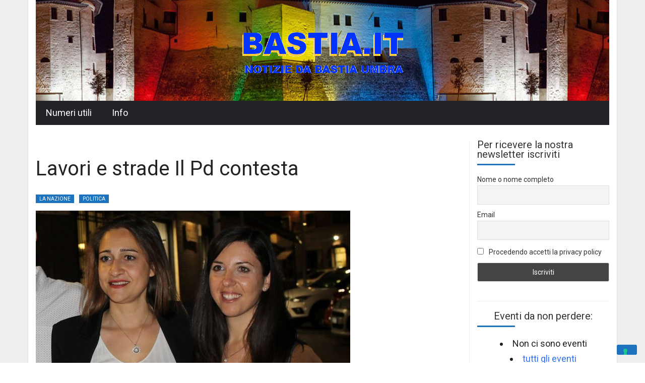

--- FILE ---
content_type: text/html; charset=UTF-8
request_url: https://www.bastia.it/lavori-e-strade-il-pd-contesta/
body_size: 22773
content:
<!DOCTYPE html>
<html lang="it-IT">
<head>
<script async src="//pagead2.googlesyndication.com/pagead/js/adsbygoogle.js"></script>
<script>
(adsbygoogle = window.adsbygoogle || []).push({
google_ad_client: "ca-pub-4871897050889312",
enable_page_level_ads: true
});
</script>
<meta charset="UTF-8">
<meta name="viewport" content="width=device-width, initial-scale=1">
<title>Lavori e strade Il Pd contesta | Bastia</title>
<link rel="profile" href="http://gmpg.org/xfn/11">
<link rel="pingback" href="https://www.bastia.it/xmlrpc.php">
<!-- IE -->
<link rel="shortcut icon" type="image/x-icon" href="https://www.bastia.it/wp-content/uploads/2016/07/Bfavicon.ico" />
<!-- other browsers -->
<link rel="icon" type="image/x-icon" href="https://www.bastia.it/wp-content/uploads/2016/07/Bfavicon.ico" />
<!-- CACTUS SEO META TAGS -->
<meta property="og:image" content="https://www.bastia.it/wp-content/uploads/2023/01/furianifatigonipiccola.jpg"/>
<meta property="og:title" content="Lavori e strade Il Pd contesta"/>
<meta property="og:url" content="https://www.bastia.it/lavori-e-strade-il-pd-contesta/"/>
<meta property="og:site_name" content="Bastia"/>
<meta property="og:type" content=""/>
<meta property="og:description" content="Lavori tra la rivierasca e via IV Novembre, ma il Pd locale è preoccupato sue due aspetti"/>
<meta property="description" content="Lavori tra la rivierasca e via IV Novembre, ma il Pd locale è preoccupato sue due aspetti"/>
<!-- / CACTUS SEO META TAGS -->
<script type="text/javascript">
var retina = 'retina='+ window.devicePixelRatio +';'+ retina;
document.cookie = retina;
if(document.cookie){
// document.location.reload(true);
}
</script>
<!-- Retina Logo-->
<style type="text/css" >
@media only screen and (-webkit-min-device-pixel-ratio: 2),(min-resolution: 192dpi) {
/* Retina Logo */
#main-navigation-holder .logo{background:url("https://www.bastia.it/wp-content/uploads/2016/07/logo_bastia1.gif") no-repeat center; display:inline-block !important; background-size:contain;}
#main-navigation-holder .logo img{ opacity:0; visibility:hidden}
#main-navigation-holder .logo *{display:inline-block}
}
</style>
<!-- PVC Template -->
<script type="text/template" id="pvc-stats-view-template">
<i class="pvc-stats-icon medium" aria-hidden="true"><svg aria-hidden="true" focusable="false" data-prefix="far" data-icon="chart-bar" role="img" xmlns="http://www.w3.org/2000/svg" viewBox="0 0 512 512" class="svg-inline--fa fa-chart-bar fa-w-16 fa-2x"><path fill="currentColor" d="M396.8 352h22.4c6.4 0 12.8-6.4 12.8-12.8V108.8c0-6.4-6.4-12.8-12.8-12.8h-22.4c-6.4 0-12.8 6.4-12.8 12.8v230.4c0 6.4 6.4 12.8 12.8 12.8zm-192 0h22.4c6.4 0 12.8-6.4 12.8-12.8V140.8c0-6.4-6.4-12.8-12.8-12.8h-22.4c-6.4 0-12.8 6.4-12.8 12.8v198.4c0 6.4 6.4 12.8 12.8 12.8zm96 0h22.4c6.4 0 12.8-6.4 12.8-12.8V204.8c0-6.4-6.4-12.8-12.8-12.8h-22.4c-6.4 0-12.8 6.4-12.8 12.8v134.4c0 6.4 6.4 12.8 12.8 12.8zM496 400H48V80c0-8.84-7.16-16-16-16H16C7.16 64 0 71.16 0 80v336c0 17.67 14.33 32 32 32h464c8.84 0 16-7.16 16-16v-16c0-8.84-7.16-16-16-16zm-387.2-48h22.4c6.4 0 12.8-6.4 12.8-12.8v-70.4c0-6.4-6.4-12.8-12.8-12.8h-22.4c-6.4 0-12.8 6.4-12.8 12.8v70.4c0 6.4 6.4 12.8 12.8 12.8z" class=""></path></svg></i>
<%= total_view %> Visite totali	<% if ( today_view > 0 ) { %>
<span class="views_today">,  <%= today_view %> Visite odierne</span>
<% } %>
</span>
</script>
<meta name='robots' content='max-image-preview:large' />
<meta name="dlm-version" content="5.1.6">
<script>
dataLayer = [{"title":"Lavori e strade Il Pd contesta","author":"Gianluca","wordcount":137,"logged_in":"false","page_id":123736,"post_date":"2023-04-28 07:30:00","post_type":"post"}];
</script>
<!-- Google Tag Manager -->
<script>(function(w,d,s,l,i){w[l]=w[l]||[];w[l].push({'gtm.start':
new Date().getTime(),event:'gtm.js'});var f=d.getElementsByTagName(s)[0],
j=d.createElement(s),dl=l!='dataLayer'?'&l='+l:'';j.async=true;j.src=
'https://www.googletagmanager.com/gtm.js?id='+i+dl;f.parentNode.insertBefore(j,f);
})(window,document,'script','dataLayer','GTM-KH7M2HCT');</script>
<!-- End Google Tag Manager --><link rel='dns-prefetch' href='//fonts.googleapis.com' />
<link rel="alternate" type="application/rss+xml" title="Bastia &raquo; Feed" href="https://www.bastia.it/feed/" />
<link rel="alternate" type="application/rss+xml" title="Bastia &raquo; Feed dei commenti" href="https://www.bastia.it/comments/feed/" />
<link rel="alternate" type="application/rss+xml" title="Bastia &raquo; Lavori e strade Il Pd contesta Feed dei commenti" href="https://www.bastia.it/lavori-e-strade-il-pd-contesta/feed/" />
<link rel="alternate" title="oEmbed (JSON)" type="application/json+oembed" href="https://www.bastia.it/wp-json/oembed/1.0/embed?url=https%3A%2F%2Fwww.bastia.it%2Flavori-e-strade-il-pd-contesta%2F" />
<link rel="alternate" title="oEmbed (XML)" type="text/xml+oembed" href="https://www.bastia.it/wp-json/oembed/1.0/embed?url=https%3A%2F%2Fwww.bastia.it%2Flavori-e-strade-il-pd-contesta%2F&#038;format=xml" />
<style id='wp-img-auto-sizes-contain-inline-css' type='text/css'>
img:is([sizes=auto i],[sizes^="auto," i]){contain-intrinsic-size:3000px 1500px}
/*# sourceURL=wp-img-auto-sizes-contain-inline-css */
</style>
<style id='wp-block-library-inline-css' type='text/css'>
:root{--wp-block-synced-color:#7a00df;--wp-block-synced-color--rgb:122,0,223;--wp-bound-block-color:var(--wp-block-synced-color);--wp-editor-canvas-background:#ddd;--wp-admin-theme-color:#007cba;--wp-admin-theme-color--rgb:0,124,186;--wp-admin-theme-color-darker-10:#006ba1;--wp-admin-theme-color-darker-10--rgb:0,107,160.5;--wp-admin-theme-color-darker-20:#005a87;--wp-admin-theme-color-darker-20--rgb:0,90,135;--wp-admin-border-width-focus:2px}@media (min-resolution:192dpi){:root{--wp-admin-border-width-focus:1.5px}}.wp-element-button{cursor:pointer}:root .has-very-light-gray-background-color{background-color:#eee}:root .has-very-dark-gray-background-color{background-color:#313131}:root .has-very-light-gray-color{color:#eee}:root .has-very-dark-gray-color{color:#313131}:root .has-vivid-green-cyan-to-vivid-cyan-blue-gradient-background{background:linear-gradient(135deg,#00d084,#0693e3)}:root .has-purple-crush-gradient-background{background:linear-gradient(135deg,#34e2e4,#4721fb 50%,#ab1dfe)}:root .has-hazy-dawn-gradient-background{background:linear-gradient(135deg,#faaca8,#dad0ec)}:root .has-subdued-olive-gradient-background{background:linear-gradient(135deg,#fafae1,#67a671)}:root .has-atomic-cream-gradient-background{background:linear-gradient(135deg,#fdd79a,#004a59)}:root .has-nightshade-gradient-background{background:linear-gradient(135deg,#330968,#31cdcf)}:root .has-midnight-gradient-background{background:linear-gradient(135deg,#020381,#2874fc)}:root{--wp--preset--font-size--normal:16px;--wp--preset--font-size--huge:42px}.has-regular-font-size{font-size:1em}.has-larger-font-size{font-size:2.625em}.has-normal-font-size{font-size:var(--wp--preset--font-size--normal)}.has-huge-font-size{font-size:var(--wp--preset--font-size--huge)}.has-text-align-center{text-align:center}.has-text-align-left{text-align:left}.has-text-align-right{text-align:right}.has-fit-text{white-space:nowrap!important}#end-resizable-editor-section{display:none}.aligncenter{clear:both}.items-justified-left{justify-content:flex-start}.items-justified-center{justify-content:center}.items-justified-right{justify-content:flex-end}.items-justified-space-between{justify-content:space-between}.screen-reader-text{border:0;clip-path:inset(50%);height:1px;margin:-1px;overflow:hidden;padding:0;position:absolute;width:1px;word-wrap:normal!important}.screen-reader-text:focus{background-color:#ddd;clip-path:none;color:#444;display:block;font-size:1em;height:auto;left:5px;line-height:normal;padding:15px 23px 14px;text-decoration:none;top:5px;width:auto;z-index:100000}html :where(.has-border-color){border-style:solid}html :where([style*=border-top-color]){border-top-style:solid}html :where([style*=border-right-color]){border-right-style:solid}html :where([style*=border-bottom-color]){border-bottom-style:solid}html :where([style*=border-left-color]){border-left-style:solid}html :where([style*=border-width]){border-style:solid}html :where([style*=border-top-width]){border-top-style:solid}html :where([style*=border-right-width]){border-right-style:solid}html :where([style*=border-bottom-width]){border-bottom-style:solid}html :where([style*=border-left-width]){border-left-style:solid}html :where(img[class*=wp-image-]){height:auto;max-width:100%}:where(figure){margin:0 0 1em}html :where(.is-position-sticky){--wp-admin--admin-bar--position-offset:var(--wp-admin--admin-bar--height,0px)}@media screen and (max-width:600px){html :where(.is-position-sticky){--wp-admin--admin-bar--position-offset:0px}}
/*# sourceURL=wp-block-library-inline-css */
</style><style id='wp-block-paragraph-inline-css' type='text/css'>
.is-small-text{font-size:.875em}.is-regular-text{font-size:1em}.is-large-text{font-size:2.25em}.is-larger-text{font-size:3em}.has-drop-cap:not(:focus):first-letter{float:left;font-size:8.4em;font-style:normal;font-weight:100;line-height:.68;margin:.05em .1em 0 0;text-transform:uppercase}body.rtl .has-drop-cap:not(:focus):first-letter{float:none;margin-left:.1em}p.has-drop-cap.has-background{overflow:hidden}:root :where(p.has-background){padding:1.25em 2.375em}:where(p.has-text-color:not(.has-link-color)) a{color:inherit}p.has-text-align-left[style*="writing-mode:vertical-lr"],p.has-text-align-right[style*="writing-mode:vertical-rl"]{rotate:180deg}
/*# sourceURL=https://www.bastia.it/wp-includes/blocks/paragraph/style.min.css */
</style>
<style id='global-styles-inline-css' type='text/css'>
:root{--wp--preset--aspect-ratio--square: 1;--wp--preset--aspect-ratio--4-3: 4/3;--wp--preset--aspect-ratio--3-4: 3/4;--wp--preset--aspect-ratio--3-2: 3/2;--wp--preset--aspect-ratio--2-3: 2/3;--wp--preset--aspect-ratio--16-9: 16/9;--wp--preset--aspect-ratio--9-16: 9/16;--wp--preset--color--black: #000000;--wp--preset--color--cyan-bluish-gray: #abb8c3;--wp--preset--color--white: #ffffff;--wp--preset--color--pale-pink: #f78da7;--wp--preset--color--vivid-red: #cf2e2e;--wp--preset--color--luminous-vivid-orange: #ff6900;--wp--preset--color--luminous-vivid-amber: #fcb900;--wp--preset--color--light-green-cyan: #7bdcb5;--wp--preset--color--vivid-green-cyan: #00d084;--wp--preset--color--pale-cyan-blue: #8ed1fc;--wp--preset--color--vivid-cyan-blue: #0693e3;--wp--preset--color--vivid-purple: #9b51e0;--wp--preset--gradient--vivid-cyan-blue-to-vivid-purple: linear-gradient(135deg,rgb(6,147,227) 0%,rgb(155,81,224) 100%);--wp--preset--gradient--light-green-cyan-to-vivid-green-cyan: linear-gradient(135deg,rgb(122,220,180) 0%,rgb(0,208,130) 100%);--wp--preset--gradient--luminous-vivid-amber-to-luminous-vivid-orange: linear-gradient(135deg,rgb(252,185,0) 0%,rgb(255,105,0) 100%);--wp--preset--gradient--luminous-vivid-orange-to-vivid-red: linear-gradient(135deg,rgb(255,105,0) 0%,rgb(207,46,46) 100%);--wp--preset--gradient--very-light-gray-to-cyan-bluish-gray: linear-gradient(135deg,rgb(238,238,238) 0%,rgb(169,184,195) 100%);--wp--preset--gradient--cool-to-warm-spectrum: linear-gradient(135deg,rgb(74,234,220) 0%,rgb(151,120,209) 20%,rgb(207,42,186) 40%,rgb(238,44,130) 60%,rgb(251,105,98) 80%,rgb(254,248,76) 100%);--wp--preset--gradient--blush-light-purple: linear-gradient(135deg,rgb(255,206,236) 0%,rgb(152,150,240) 100%);--wp--preset--gradient--blush-bordeaux: linear-gradient(135deg,rgb(254,205,165) 0%,rgb(254,45,45) 50%,rgb(107,0,62) 100%);--wp--preset--gradient--luminous-dusk: linear-gradient(135deg,rgb(255,203,112) 0%,rgb(199,81,192) 50%,rgb(65,88,208) 100%);--wp--preset--gradient--pale-ocean: linear-gradient(135deg,rgb(255,245,203) 0%,rgb(182,227,212) 50%,rgb(51,167,181) 100%);--wp--preset--gradient--electric-grass: linear-gradient(135deg,rgb(202,248,128) 0%,rgb(113,206,126) 100%);--wp--preset--gradient--midnight: linear-gradient(135deg,rgb(2,3,129) 0%,rgb(40,116,252) 100%);--wp--preset--font-size--small: 13px;--wp--preset--font-size--medium: 20px;--wp--preset--font-size--large: 36px;--wp--preset--font-size--x-large: 42px;--wp--preset--spacing--20: 0.44rem;--wp--preset--spacing--30: 0.67rem;--wp--preset--spacing--40: 1rem;--wp--preset--spacing--50: 1.5rem;--wp--preset--spacing--60: 2.25rem;--wp--preset--spacing--70: 3.38rem;--wp--preset--spacing--80: 5.06rem;--wp--preset--shadow--natural: 6px 6px 9px rgba(0, 0, 0, 0.2);--wp--preset--shadow--deep: 12px 12px 50px rgba(0, 0, 0, 0.4);--wp--preset--shadow--sharp: 6px 6px 0px rgba(0, 0, 0, 0.2);--wp--preset--shadow--outlined: 6px 6px 0px -3px rgb(255, 255, 255), 6px 6px rgb(0, 0, 0);--wp--preset--shadow--crisp: 6px 6px 0px rgb(0, 0, 0);}:where(.is-layout-flex){gap: 0.5em;}:where(.is-layout-grid){gap: 0.5em;}body .is-layout-flex{display: flex;}.is-layout-flex{flex-wrap: wrap;align-items: center;}.is-layout-flex > :is(*, div){margin: 0;}body .is-layout-grid{display: grid;}.is-layout-grid > :is(*, div){margin: 0;}:where(.wp-block-columns.is-layout-flex){gap: 2em;}:where(.wp-block-columns.is-layout-grid){gap: 2em;}:where(.wp-block-post-template.is-layout-flex){gap: 1.25em;}:where(.wp-block-post-template.is-layout-grid){gap: 1.25em;}.has-black-color{color: var(--wp--preset--color--black) !important;}.has-cyan-bluish-gray-color{color: var(--wp--preset--color--cyan-bluish-gray) !important;}.has-white-color{color: var(--wp--preset--color--white) !important;}.has-pale-pink-color{color: var(--wp--preset--color--pale-pink) !important;}.has-vivid-red-color{color: var(--wp--preset--color--vivid-red) !important;}.has-luminous-vivid-orange-color{color: var(--wp--preset--color--luminous-vivid-orange) !important;}.has-luminous-vivid-amber-color{color: var(--wp--preset--color--luminous-vivid-amber) !important;}.has-light-green-cyan-color{color: var(--wp--preset--color--light-green-cyan) !important;}.has-vivid-green-cyan-color{color: var(--wp--preset--color--vivid-green-cyan) !important;}.has-pale-cyan-blue-color{color: var(--wp--preset--color--pale-cyan-blue) !important;}.has-vivid-cyan-blue-color{color: var(--wp--preset--color--vivid-cyan-blue) !important;}.has-vivid-purple-color{color: var(--wp--preset--color--vivid-purple) !important;}.has-black-background-color{background-color: var(--wp--preset--color--black) !important;}.has-cyan-bluish-gray-background-color{background-color: var(--wp--preset--color--cyan-bluish-gray) !important;}.has-white-background-color{background-color: var(--wp--preset--color--white) !important;}.has-pale-pink-background-color{background-color: var(--wp--preset--color--pale-pink) !important;}.has-vivid-red-background-color{background-color: var(--wp--preset--color--vivid-red) !important;}.has-luminous-vivid-orange-background-color{background-color: var(--wp--preset--color--luminous-vivid-orange) !important;}.has-luminous-vivid-amber-background-color{background-color: var(--wp--preset--color--luminous-vivid-amber) !important;}.has-light-green-cyan-background-color{background-color: var(--wp--preset--color--light-green-cyan) !important;}.has-vivid-green-cyan-background-color{background-color: var(--wp--preset--color--vivid-green-cyan) !important;}.has-pale-cyan-blue-background-color{background-color: var(--wp--preset--color--pale-cyan-blue) !important;}.has-vivid-cyan-blue-background-color{background-color: var(--wp--preset--color--vivid-cyan-blue) !important;}.has-vivid-purple-background-color{background-color: var(--wp--preset--color--vivid-purple) !important;}.has-black-border-color{border-color: var(--wp--preset--color--black) !important;}.has-cyan-bluish-gray-border-color{border-color: var(--wp--preset--color--cyan-bluish-gray) !important;}.has-white-border-color{border-color: var(--wp--preset--color--white) !important;}.has-pale-pink-border-color{border-color: var(--wp--preset--color--pale-pink) !important;}.has-vivid-red-border-color{border-color: var(--wp--preset--color--vivid-red) !important;}.has-luminous-vivid-orange-border-color{border-color: var(--wp--preset--color--luminous-vivid-orange) !important;}.has-luminous-vivid-amber-border-color{border-color: var(--wp--preset--color--luminous-vivid-amber) !important;}.has-light-green-cyan-border-color{border-color: var(--wp--preset--color--light-green-cyan) !important;}.has-vivid-green-cyan-border-color{border-color: var(--wp--preset--color--vivid-green-cyan) !important;}.has-pale-cyan-blue-border-color{border-color: var(--wp--preset--color--pale-cyan-blue) !important;}.has-vivid-cyan-blue-border-color{border-color: var(--wp--preset--color--vivid-cyan-blue) !important;}.has-vivid-purple-border-color{border-color: var(--wp--preset--color--vivid-purple) !important;}.has-vivid-cyan-blue-to-vivid-purple-gradient-background{background: var(--wp--preset--gradient--vivid-cyan-blue-to-vivid-purple) !important;}.has-light-green-cyan-to-vivid-green-cyan-gradient-background{background: var(--wp--preset--gradient--light-green-cyan-to-vivid-green-cyan) !important;}.has-luminous-vivid-amber-to-luminous-vivid-orange-gradient-background{background: var(--wp--preset--gradient--luminous-vivid-amber-to-luminous-vivid-orange) !important;}.has-luminous-vivid-orange-to-vivid-red-gradient-background{background: var(--wp--preset--gradient--luminous-vivid-orange-to-vivid-red) !important;}.has-very-light-gray-to-cyan-bluish-gray-gradient-background{background: var(--wp--preset--gradient--very-light-gray-to-cyan-bluish-gray) !important;}.has-cool-to-warm-spectrum-gradient-background{background: var(--wp--preset--gradient--cool-to-warm-spectrum) !important;}.has-blush-light-purple-gradient-background{background: var(--wp--preset--gradient--blush-light-purple) !important;}.has-blush-bordeaux-gradient-background{background: var(--wp--preset--gradient--blush-bordeaux) !important;}.has-luminous-dusk-gradient-background{background: var(--wp--preset--gradient--luminous-dusk) !important;}.has-pale-ocean-gradient-background{background: var(--wp--preset--gradient--pale-ocean) !important;}.has-electric-grass-gradient-background{background: var(--wp--preset--gradient--electric-grass) !important;}.has-midnight-gradient-background{background: var(--wp--preset--gradient--midnight) !important;}.has-small-font-size{font-size: var(--wp--preset--font-size--small) !important;}.has-medium-font-size{font-size: var(--wp--preset--font-size--medium) !important;}.has-large-font-size{font-size: var(--wp--preset--font-size--large) !important;}.has-x-large-font-size{font-size: var(--wp--preset--font-size--x-large) !important;}
/*# sourceURL=global-styles-inline-css */
</style>
<style id='classic-theme-styles-inline-css' type='text/css'>
/*! This file is auto-generated */
.wp-block-button__link{color:#fff;background-color:#32373c;border-radius:9999px;box-shadow:none;text-decoration:none;padding:calc(.667em + 2px) calc(1.333em + 2px);font-size:1.125em}.wp-block-file__button{background:#32373c;color:#fff;text-decoration:none}
/*# sourceURL=/wp-includes/css/classic-themes.min.css */
</style>
<!-- <link rel='stylesheet' id='categories-images-styles-css' href='https://www.bastia.it/wp-content/plugins/categories-images/assets/css/zci-styles.css?ver=3.3.1' type='text/css' media='all' /> -->
<!-- <link rel='stylesheet' id='events-manager-css' href='https://www.bastia.it/wp-content/plugins/events-manager/includes/css/events-manager.min.css?ver=7.2.3.1' type='text/css' media='all' /> -->
<link rel="stylesheet" type="text/css" href="//www.bastia.it/wp-content/cache/wpfc-minified/nq6kzwg/8ak5y.css" media="all"/>
<style id='events-manager-inline-css' type='text/css'>
body .em { --font-family : inherit; --font-weight : inherit; --font-size : 1em; --line-height : inherit; }
/*# sourceURL=events-manager-inline-css */
</style>
<!-- <link rel='stylesheet' id='a3-pvc-style-css' href='https://www.bastia.it/wp-content/plugins/page-views-count/assets/css/style.min.css?ver=2.8.7' type='text/css' media='all' /> -->
<!-- <link rel='stylesheet' id='parent-style-css' href='https://www.bastia.it/wp-content/themes/absolute/style.css?ver=6.9' type='text/css' media='all' /> -->
<!-- <link rel='stylesheet' id='mashmenu-css-css' href='https://www.bastia.it/wp-content/themes/absolute/inc/megamenu/css/mashmenu.css?ver=6.9' type='text/css' media='all' /> -->
<!-- <link rel='stylesheet' id='bootstrap-css' href='https://www.bastia.it/wp-content/themes/absolute/css/bootstrap.min.css?ver=6.9' type='text/css' media='all' /> -->
<!-- <link rel='stylesheet' id='font-awesome-css' href='https://www.bastia.it/wp-content/themes/absolute/css/fonts/css/font-awesome.min.css?ver=6.9' type='text/css' media='all' /> -->
<!-- <link rel='stylesheet' id='animate-css-css' href='https://www.bastia.it/wp-content/themes/absolute/css/animate.min.css?ver=6.9' type='text/css' media='all' /> -->
<!-- <link rel='stylesheet' id='cactus-style-css' href='https://www.bastia.it/wp-content/themes/absolute-child/style.css?ver=6.9' type='text/css' media='all' /> -->
<!-- <link rel='stylesheet' id='shortcode-css-css' href='https://www.bastia.it/wp-content/themes/absolute/inc/shortcodes/css/shortcode.css?ver=6.9' type='text/css' media='all' /> -->
<!-- <link rel='stylesheet' id='owl-carousel-css' href='https://www.bastia.it/wp-content/themes/absolute/assets/lib/owl-carousel2-dist/assets/owl.carousel.css?ver=6.9' type='text/css' media='all' /> -->
<!-- <link rel='stylesheet' id='owl-theme-carousel-css' href='https://www.bastia.it/wp-content/themes/absolute/assets/lib/owl-carousel2-dist/assets/owl.theme.default.min.css?ver=6.9' type='text/css' media='all' /> -->
<link rel="stylesheet" type="text/css" href="//www.bastia.it/wp-content/cache/wpfc-minified/lnyjxyib/hd29o.css" media="all"/>
<link crossorigin="anonymous" rel='stylesheet' id='google-font-css' href='//fonts.googleapis.com/css?family=Roboto%3A400%2C700%7CRoboto%3A400%2C700&#038;ver=6.9' type='text/css' media='all' />
<!-- <link rel='stylesheet' id='newsletter-css' href='https://www.bastia.it/wp-content/plugins/newsletter/style.css?ver=9.1.0' type='text/css' media='all' /> -->
<!-- <link rel='stylesheet' id='a3pvc-css' href='//www.bastia.it/wp-content/uploads/sass/pvc.min.css?ver=1676977141' type='text/css' media='all' /> -->
<link rel="stylesheet" type="text/css" href="//www.bastia.it/wp-content/cache/wpfc-minified/e3nilzit/hd29o.css" media="all"/>
<script type="text/javascript" src="https://www.bastia.it/wp-includes/js/jquery/jquery.min.js?ver=3.7.1" id="jquery-core-js"></script>
<script type="text/javascript" src="https://www.bastia.it/wp-includes/js/jquery/jquery-migrate.min.js?ver=3.4.1" id="jquery-migrate-js"></script>
<script type="text/javascript" src="https://www.bastia.it/wp-includes/js/jquery/ui/core.min.js?ver=1.13.3" id="jquery-ui-core-js"></script>
<script type="text/javascript" src="https://www.bastia.it/wp-includes/js/jquery/ui/mouse.min.js?ver=1.13.3" id="jquery-ui-mouse-js"></script>
<script type="text/javascript" src="https://www.bastia.it/wp-includes/js/jquery/ui/sortable.min.js?ver=1.13.3" id="jquery-ui-sortable-js"></script>
<script type="text/javascript" src="https://www.bastia.it/wp-includes/js/jquery/ui/datepicker.min.js?ver=1.13.3" id="jquery-ui-datepicker-js"></script>
<script type="text/javascript" id="jquery-ui-datepicker-js-after">
/* <![CDATA[ */
jQuery(function(jQuery){jQuery.datepicker.setDefaults({"closeText":"Chiudi","currentText":"Oggi","monthNames":["Gennaio","Febbraio","Marzo","Aprile","Maggio","Giugno","Luglio","Agosto","Settembre","Ottobre","Novembre","Dicembre"],"monthNamesShort":["Gen","Feb","Mar","Apr","Mag","Giu","Lug","Ago","Set","Ott","Nov","Dic"],"nextText":"Prossimo","prevText":"Precedente","dayNames":["domenica","luned\u00ec","marted\u00ec","mercoled\u00ec","gioved\u00ec","venerd\u00ec","sabato"],"dayNamesShort":["Dom","Lun","Mar","Mer","Gio","Ven","Sab"],"dayNamesMin":["D","L","M","M","G","V","S"],"dateFormat":"d MM yy","firstDay":1,"isRTL":false});});
//# sourceURL=jquery-ui-datepicker-js-after
/* ]]> */
</script>
<script type="text/javascript" src="https://www.bastia.it/wp-includes/js/jquery/ui/resizable.min.js?ver=1.13.3" id="jquery-ui-resizable-js"></script>
<script type="text/javascript" src="https://www.bastia.it/wp-includes/js/jquery/ui/draggable.min.js?ver=1.13.3" id="jquery-ui-draggable-js"></script>
<script type="text/javascript" src="https://www.bastia.it/wp-includes/js/jquery/ui/controlgroup.min.js?ver=1.13.3" id="jquery-ui-controlgroup-js"></script>
<script type="text/javascript" src="https://www.bastia.it/wp-includes/js/jquery/ui/checkboxradio.min.js?ver=1.13.3" id="jquery-ui-checkboxradio-js"></script>
<script type="text/javascript" src="https://www.bastia.it/wp-includes/js/jquery/ui/button.min.js?ver=1.13.3" id="jquery-ui-button-js"></script>
<script type="text/javascript" src="https://www.bastia.it/wp-includes/js/jquery/ui/dialog.min.js?ver=1.13.3" id="jquery-ui-dialog-js"></script>
<script type="text/javascript" id="events-manager-js-extra">
/* <![CDATA[ */
var EM = {"ajaxurl":"https://www.bastia.it/wp-admin/admin-ajax.php","locationajaxurl":"https://www.bastia.it/wp-admin/admin-ajax.php?action=locations_search","firstDay":"1","locale":"it","dateFormat":"yy-mm-dd","ui_css":"https://www.bastia.it/wp-content/plugins/events-manager/includes/css/jquery-ui/build.min.css","show24hours":"1","is_ssl":"1","autocomplete_limit":"10","calendar":{"breakpoints":{"small":560,"medium":908,"large":false},"month_format":"M Y"},"phone":"","datepicker":{"format":"d/m/Y","locale":"it"},"search":{"breakpoints":{"small":650,"medium":850,"full":false}},"url":"https://www.bastia.it/wp-content/plugins/events-manager","assets":{"input.em-uploader":{"js":{"em-uploader":{"url":"https://www.bastia.it/wp-content/plugins/events-manager/includes/js/em-uploader.js?v=7.2.3.1","event":"em_uploader_ready"}}},".em-event-editor":{"js":{"event-editor":{"url":"https://www.bastia.it/wp-content/plugins/events-manager/includes/js/events-manager-event-editor.js?v=7.2.3.1","event":"em_event_editor_ready"}},"css":{"event-editor":"https://www.bastia.it/wp-content/plugins/events-manager/includes/css/events-manager-event-editor.min.css?v=7.2.3.1"}},".em-recurrence-sets, .em-timezone":{"js":{"luxon":{"url":"luxon/luxon.js?v=7.2.3.1","event":"em_luxon_ready"}}},".em-booking-form, #em-booking-form, .em-booking-recurring, .em-event-booking-form":{"js":{"em-bookings":{"url":"https://www.bastia.it/wp-content/plugins/events-manager/includes/js/bookingsform.js?v=7.2.3.1","event":"em_booking_form_js_loaded"}}},"#em-opt-archetypes":{"js":{"archetypes":"https://www.bastia.it/wp-content/plugins/events-manager/includes/js/admin-archetype-editor.js?v=7.2.3.1","archetypes_ms":"https://www.bastia.it/wp-content/plugins/events-manager/includes/js/admin-archetypes.js?v=7.2.3.1","qs":"qs/qs.js?v=7.2.3.1"}}},"cached":"","bookingInProgress":"Per favore attendi che la prenotazione venga elaborata.","tickets_save":"Salvare biglietto","bookingajaxurl":"https://www.bastia.it/wp-admin/admin-ajax.php","bookings_export_save":"Prenotazioni Export","bookings_settings_save":"Salva le impostazioni","booking_delete":"Sei sicuro di voler cancellare?","booking_offset":"30","bookings":{"submit_button":{"text":{"default":"Invia la tua prenotazione","free":"Invia la tua prenotazione","payment":"Invia la tua prenotazione","processing":"Processing ..."}},"update_listener":""},"bb_full":"Tutto Esaurito","bb_book":"Prenota ora","bb_booking":"Prenotazione in corso ...","bb_booked":"Prenotazione presentata","bb_error":"Prenotazione Errore. Riprova?","bb_cancel":"Annullare","bb_canceling":"Annullamento...","bb_cancelled":"Cancellato","bb_cancel_error":"Cancellazione Errore. Riprova?","txt_search":"Ricerca","txt_searching":"Ricerca in corso...","txt_loading":"Caricamento in corso..."};
//# sourceURL=events-manager-js-extra
/* ]]> */
</script>
<script type="text/javascript" src="https://www.bastia.it/wp-content/plugins/events-manager/includes/js/events-manager.js?ver=7.2.3.1" id="events-manager-js"></script>
<script type="text/javascript" src="https://www.bastia.it/wp-content/plugins/events-manager/includes/external/flatpickr/l10n/it.js?ver=7.2.3.1" id="em-flatpickr-localization-js"></script>
<script type="text/javascript" src="https://www.bastia.it/wp-includes/js/underscore.min.js?ver=1.13.7" id="underscore-js"></script>
<script type="text/javascript" src="https://www.bastia.it/wp-includes/js/backbone.min.js?ver=1.6.0" id="backbone-js"></script>
<script type="text/javascript" id="a3-pvc-backbone-js-extra">
/* <![CDATA[ */
var pvc_vars = {"rest_api_url":"https://www.bastia.it/wp-json/pvc/v1","ajax_url":"https://www.bastia.it/wp-admin/admin-ajax.php","security":"40f69827cc","ajax_load_type":"rest_api"};
//# sourceURL=a3-pvc-backbone-js-extra
/* ]]> */
</script>
<script type="text/javascript" src="https://www.bastia.it/wp-content/plugins/page-views-count/assets/js/pvc.backbone.min.js?ver=2.8.7" id="a3-pvc-backbone-js"></script>
<link rel="https://api.w.org/" href="https://www.bastia.it/wp-json/" /><link rel="alternate" title="JSON" type="application/json" href="https://www.bastia.it/wp-json/wp/v2/posts/123736" /><link rel="EditURI" type="application/rsd+xml" title="RSD" href="https://www.bastia.it/xmlrpc.php?rsd" />
<meta name="generator" content="WordPress 6.9" />
<link rel="canonical" href="https://www.bastia.it/lavori-e-strade-il-pd-contesta/" />
<link rel='shortlink' href='https://www.bastia.it/?p=123736' />
<!-- This site is using AdRotate v5.8.17 Professional to display their advertisements - https://ajdg.solutions/ -->
<!-- AdRotate CSS -->
<style type="text/css" media="screen">
.g { margin:0px; padding:0px; overflow:hidden; line-height:1; zoom:1; }
.g img { height:auto; }
.g-col { position:relative; float:left; }
.g-col:first-child { margin-left: 0; }
.g-col:last-child { margin-right: 0; }
@media only screen and (max-width: 480px) {
.g-col, .g-dyn, .g-single { width:100%; margin-left:0; margin-right:0; }
}
</style>
<!-- /AdRotate CSS -->
<style type="text/css" id="pf-main-css">
@media screen {
.printfriendly {
z-index: 1000; position: relative
}
.printfriendly a, .printfriendly a:link, .printfriendly a:visited, .printfriendly a:hover, .printfriendly a:active {
font-weight: 600;
cursor: pointer;
text-decoration: none;
border: none;
-webkit-box-shadow: none;
-moz-box-shadow: none;
box-shadow: none;
outline:none;
font-size: 14px !important;
color: #6D9F00 !important;
}
.printfriendly.pf-alignleft {
float: left;
}
.printfriendly.pf-alignright {
float: right;
}
.printfriendly.pf-aligncenter {
justify-content: center;
display: flex; align-items: center;
}
}
.pf-button-img {
border: none;
-webkit-box-shadow: none;
-moz-box-shadow: none;
box-shadow: none;
padding: 0;
margin: 0;
display: inline;
vertical-align: middle;
}
img.pf-button-img + .pf-button-text {
margin-left: 6px;
}
@media print {
.printfriendly {
display: none;
}
}
</style>
<style type="text/css" id="pf-excerpt-styles">
.pf-button.pf-button-excerpt {
display: none;
}
</style>
<link rel="amphtml" href="https://www.bastia.it/lavori-e-strade-il-pd-contesta/?amp"><link rel="amphtml" href="https://www.bastia.it/lavori-e-strade-il-pd-contesta/amp/" /><!-- custom css -->
<style type="text/css">@media (min-width: 1200px){
.container {
width: 1170px;
}
}
body,button,
input,
select,
textarea,.block-pagetitle span,.item-post .title a .status,.item-widget ul.dark li.tweets_avatar .tweet_data,.item-widget ul.light li.tweets_avatar .tweet_data,.wp-caption-text, .item-review .box-progress h5{font-family: "Roboto";}
.dropcap,blockquote,.photo .group .title,.photos header .title,.tabs .tab-nav li a,.accordion li .accordion-toggle,.btn.btn-lg,.gallery-fullscreen .inner .header .title,.gallery-fullscreen .inner .body .slider ul li .title,.item-list-post h3,.block-pagetitle,.title-line,.widget .widget-title,.title-box, .widget.head-box .widget-title,.title-normal-widget,.item-lasted-news .list-post h4,.item-list-rate li a.rate,.item-list-rate li h4,.item-widget-topics .thumb .info a span.title,.item-widget-topics ul li ,.item-widget-member h3,.block-tabs .tab-nav li a,.block-404 h2,.block-404 h3 ,.item-search-result h2,.item-post .rating,.item-post .title,.item-review .rating-score .score,.item-review .rating-score .group .title,.item-post-single .item-review h4,
.item-review h4,.item-review .box-text .score,.item-single-sharing .sharing,.item-single-nav a,.item-single-author .group .title,.easy-tab .tabs li a,.mashmenu .content-item .title a,.mashmenu .menu .columns .list .header,h1,h2,h3,h4,h5,h6{font-family: "Roboto";}
.item-nav-desktop .main-menu li > a, .item-nav-desktop .menu li > a{font-family:"Roboto";}
.item-nav-desktop .main-menu li > a, .item-nav-desktop .menu li > a,.mashmenu .menu .columns .list .header,.mashmenu .content-item .title a,.main-menu li .sub-menu-box-post .item-post a{font-size:18px; line-height:1em}
body {font-size: 18px;}
.item-post .title{font-size:18px}
.widget .widget-title{font-size:19.98px}
button,
input[type="button"],
input[type="reset"],
input[type="submit"], .wp-pagenavi span.current,.label-primary,.btn.btn-primary,.dark .btn.btn-primary,.item-nav-desktop .main-menu li.news a.arrow,.item-nav-desktop .main-menu .sub-menu-box-tabs .tab-nav li.active a,.item-nav-desktop .main-menu .sub-menu-box-post,.item-nav-mobile .item-post-mobile,.item-nav-mobile .item-post-mobile .item-list-post,.item-nav-mobile .item-nav-bar .toggle-news,.title-line:before,.widget .widget-title:before,.item-back-top:hover .fa-angle-up,.block-author .group .social a:hover,.block-tabslider .slider-nav li:hover:before,
.block-tabslider .slider-nav li.selected:before,.block-list-carousel .control .paging .flex-control-paging li a.flex-active,
.block-list-carousel .control .paging .flex-control-paging li a:hover,.title-box, .widget.head-box .widget-title,.title-center:before,.widget.head-center .widget-title:before,.title-right:before, .widget.head-right .widget-title:before,.item-list-rate li a.rate,.tagcloud a:hover,.item-social ul li a:hover,.item-widget-light.item-list-tags ul li a:hover,.item-list-carousel .flex-control-nav li a.flex-active,.item-list-carousel .flex-control-nav li a:hover,.item-list-carousel .nav-inside .flex-control-nav li a.flex-active,.carousel-pager-light a.selected span,.carousel-pager-dark a.selected span,.item-post .rating,.item-post .cats a, .item-post .tag,.item-post .group-outside .cats a,.item-review .rating-score .score,.item-review .rating-graph .group .graph .bar,.item-review .box-progress .progress .progress-bar,.item-review .box-text .score,.item-single-tags a:hover,.item-single-sharing .social a:hover,.dark .tagcloud a:hover,.mashmenu .sub-content .sub-channel channel-title:hover a,.item-nav-desktop .main-menu li.post-toggle a.toggle,.item-nav-desktop .main-menu li a:hover,.item-sub-menu li:before,.item-nav-desktop .main-menu .sub-menu-box-tabs a:hover,.wp-pagenavi a:hover,.item-nav-desktop .main-menu .sub-channel li.current-menu-item a,.block-post.block-post-vertical .cats,.item-post .group-inside .cats,.title-inbox span{background-color:#1e73be}
a,.widget_categories ul li a:hover, .widget_archive ul li a:hover,.wptt_TwitterTweets a:hover,.wptt_TwitterTweets ul.fetched_tweets li a:hover,.widget_recent_comments ul li p.meta a.author,.widget_recent_comments ul li p.meta a.url,.comment-author-link,.accordion li .accordion-toggle:hover,.accordion li.active .accordion-toggle,.page-header .item-headline .title,.item-nav-desktop .main-menu .sub-menu-box-tabs .col-sm-9 .item-post .title a:hover,.page-footer a:hover,.item-archive li a,.block-copyright .col-sm-9 .copy-right a:hover,.block-thumbslider #thumbslier-thumb .slides li .item-post-list .title a:hover,.item-widget ul a:hover,.item-widget-light a:hover,.item-lasted-news .list-post h4 span,.widget_nav_menu ul li a:hover, .widget_recent_entries ul li a:hover,.item-widget-light.widget_nav_menu ul li a:hover,.item-widget-topics ul li a:hover,.item-widget-topics.item-normal-topics ul li a:hover,.paging-navigation a,.page-search-result .block-search-results .hight-light span,.item-post .group-outside .comment:hover,.item-post .title a .text-pri,
.item-post .title a:hover,.item-post .meta .author a:hover,.item-post-inside .group-inside .group .meta .author a:hover,.item-post-inside .group-inside .group .title a:hover,.item-post-slide .meta .author a:hover,.item-single-info .meta li.author a:hover,.item-single-info .meta li.tweet a,.item-single-comment-list .comments li .comment .group .meta .comment-reply-link,.dark.widget.widget_nav_menu ul li a:hover,.dark.widget_recent_comments ul li p.meta a.author,.dark.widget .item-widget-topics ul li a:hover,.item-widget .fetched_tweets.light .tweets_avatar .tweet_data a:hover,.mashmenu .content-item .title a:hover,.panel-group .panel .panel-heading a,.panel-group .panel .panel-heading a.collapsed:hover,.wpb_accordion .wpb_accordion_wrapper .wpb_accordion_header.ui-state-active a,.wpb_accordion .wpb_accordion_wrapper .wpb_accordion_header.ui-state-default a:hover,.page-header .item-menu-top ul li a:hover,.item-single-nav a:hover,.widget_recent_comments ul li .content:hover,.no-thumb .item-post-inside .group-inside .group h1 a:hover,.no-thumb .item-post-inside .group-inside .group h1.nohover a:hover{color:#1e73be}
blockquote,.item-nav-desktop .main-menu .sub-menu,.block-thumbslider #thumbslier-thumb .slides li.flex-active-slide,.block-tabs .tab-nav li.active a,.block-tabs .tab-nav li:hover a,.easy-tab .tabs li.active a,.easy-tab .tabs li.active a:hover,.easy-tab .tabs li a:hover,.title-inbox,.title-border{border-color:#1e73be}
.item-nav-desktop .main-menu li.post-toggle .sub-menu-box .col-md-4{border-right:1px solid #1e89da}
.btn.btn-lg{border-bottom:3px solid #0060b5}
.mashmenu .menu .sub-content,.item-nav-desktop .main-menu .sub-menu{border-top:3px solid #1e73be}
.block-list-carousel .owl-theme .owl-nav [class*=owl-]:hover{
color:#1e73be!important;
}
@media screen and (max-width: 767px) {
.block-list-carousel .control .next:hover,
.block-list-carousel .control .prev:hover{color:#1e73be}
}
.ip-header .ip-logo svg path {
fill: #1e73be !important;
}
.ip-header .ip-loader svg path.ip-loader-circle{stroke: #1e73be !important}
.block-thumbslider #thumbslider-thumb .item-post-list.active-slide:before{ background-color:#1e73be !important }
.owl-theme .owl-dots .owl-dot.active span, .owl-theme .owl-dots .owl-dot:hover span{background:#1e73be !important}
.slide-owl-grallery.owl-theme .owl-nav [class*='owl-']:hover{color:#1e73be!important}
.block-thumbslider #thumbslider-thumb .item-post-list .title a:hover{color:#1e73be !important}
.module{opacity:1}
#ads_wall_1{margin-left: -[adrotate group="1"]px;}
/* background image clickable link */
#bgLinkLeft, #bgLinkRight{
position: fixed;
width:calc((100% - 1170px)/2);
width:-webkit-calc((100% - 1170px)/2);
width:-ms-calc((100% - 1170px)/2);
width:-o-calc((100% - 1170px)/2);
top: 0;
bottom:0;
cursor: pointer;
z-index: 1000;
}
#bgLinkLeft{
left: 0;
}
#bgLinkRight{
right: 0;
}
@media (min-width: 992px) and (max-width: 1200px){
#bgLinkLeft, #bgLinkRight{
width:calc((100% - 970px)/2);
width:-webkit-calc((100% - 970px)/2);
width:-ms-calc((100% - 970px)/2);
width:-o-calc((100% - 970px)/2);
}
}
@media (min-width: 768px) and (max-width: 992px){
#bgLinkLeft, #bgLinkRight{
width:calc((100% - 750px)/2);
width:-webkit-calc((100% - 750px)/2);
width:-ms-calc((100% - 750px)/2);
width:-o-calc((100% - 750px)/2);
}
}</style>
<!-- end custom css -->		<style type="text/css" id="wp-custom-css">
.item-single-content p {
font-size: 1.25em!important;
}		</style>
</head>
<body class="wp-singular post-template-default single single-post postid-123736 single-format-standard wp-theme-absolute wp-child-theme-absolute-child width-1170 group-blog">
<div id="sticky-navigation-holder" class="main-head-s3"><div class="container"><!-- Placeholder --></div></div>
<div class="page-main home-page">
<div class="container ctn-page-main">
<header class="block-main-head site-header main-head-s1" id="masthead" role="banner">
<div class="item-logo item-logo-simple clearfix">
<a class="logo" href="https://www.bastia.it" title="Lavori e strade Il Pd contesta | Bastia"><img src="https://www.bastia.it/wp-content/uploads/2016/07/logo_bastia1.gif" alt="Lavori e strade Il Pd contesta | Bastia"/></a>
</div><!-- .block-logo -->
<a class="skip-link screen-reader-text" href="#content">Skip to content</a>
<div id="main-navigation-holder">
<nav id="main-navigation" class="block-main-nav">
<div class="item-nav-desktop hidden-sm hidden-xs clearfix"><div class="logo-menu">					<a class="logo" href="https://www.bastia.it" title="Lavori e strade Il Pd contesta | Bastia"><img src="https://www.bastia.it/wp-content/uploads/2016/07/logo_bastia1.gif" alt="Lavori e strade Il Pd contesta | Bastia"/></a>
</div><ul id="menu-menu1" class="main-menu clearfix" data-theme-location="primary-menu"><li id="menu-item-82783" class="menu-item menu-item-type-post_type menu-item-object-page menu-item-82783"><a href="https://www.bastia.it/numer-utili/">Numeri utili</a></li>
<li id="menu-item-82784" class="menu-item menu-item-type-post_type menu-item-object-page menu-item-82784"><a href="https://www.bastia.it/info/">Info</a></li>
</ul></div>			<div class="item-nav-mobile hidden-md hidden-lg clearfix">
<div class="item-nav-bar">
<a href="javascript:void(0)" class="toggle-nav"><i class="fa fa-bars"></i>Menu</a>
<a href="javascript:void(0)" class="toggle-news">NEWS</a>
</div><!-- .item-nav-bar -->
<div class="ctn-menu item-menu-mobile">
<div class="menu-close"><a href="javascript:void(0)"><i class="glyphicon glyphicon-remove"></i>CLOSE</a></div>
<div class="menu-menu1-container"><ul id="menu-menu1-1" class="list-mobile"><li class="menu-item menu-item-type-post_type menu-item-object-page menu-item-82783"><a href="https://www.bastia.it/numer-utili/">Numeri utili</a></li>
<li class="menu-item menu-item-type-post_type menu-item-object-page menu-item-82784"><a href="https://www.bastia.it/info/">Info</a></li>
</ul></div>				</div><!-- .ctn-menu -->
</div><!-- .item-nav-mobile -->
</nav>
<div class="clear"><!-- --></div>
</div>
<nav class="block-nav-moblie">
</nav>
</header><!-- .block-main-head --><div id="page" class="hfeed site">
<div id="content" class="site-content ctn-main-content clearfix">
<div class="row">
<div class="content col-md-9 body-border-right">
<main id="main" class="site-main" role="main">
<div class='single-post' data-id="123736" data-url='https://www.bastia.it/lavori-e-strade-il-pd-contesta/' data-timestamp='1682659800'>
<section class="block">
<div class="item-post item-post-inside">
<div class="group-outside">
<header class="entry-header">
<h1 class="title text-40 nohover post-title entry-title"><a href="https://www.bastia.it/lavori-e-strade-il-pd-contesta/" title="Lavori e strade Il Pd contesta">Lavori e strade Il Pd contesta</a></h1>                        </header>
<!-- .entry-header -->
<div>
</div>
<div class="cats">
<br/>
<a href="https://www.bastia.it/category/la-nazione/" rel="category tag">La Nazione</a> <a href="https://www.bastia.it/category/politica/" rel="category tag">Politica</a>                        </div>
</div>
<div class="group-inside">
<img width="624" height="420" src="https://www.bastia.it/wp-content/uploads/2023/01/furianifatigonipiccola.jpg" class="attachment-post-thumbnail size-post-thumbnail wp-post-image" alt="" decoding="async" fetchpriority="high" srcset="https://www.bastia.it/wp-content/uploads/2023/01/furianifatigonipiccola.jpg 624w, https://www.bastia.it/wp-content/uploads/2023/01/furianifatigonipiccola-300x202.jpg 300w, https://www.bastia.it/wp-content/uploads/2023/01/furianifatigonipiccola-180x122.jpg 180w" sizes="(max-width: 624px) 100vw, 624px" />                    </div>
</div>
<!-- /.item-post -->
</section>
<article id="post-123736" class="post-123736 post type-post status-publish format-standard has-post-thumbnail hentry category-la-nazione category-politica tag-bastia-news tag-bastia-notizie tag-bastia-umbra tag-pd-bastia-umbra">
<h2 style="display:none" class="entry-title"><a href="https://www.bastia.it/lavori-e-strade-il-pd-contesta/" title="Lavori e strade Il Pd contesta">Lavori e strade Il Pd contesta</a></h2><div class="block-single">
<div class="item-single-info pt-0 clearfix">
<div class="entry-meta">
<ul class="meta entry-meta">
<li class="author"><span class='byline'><span class='author vcard'>By <a class="url fn n" href="https://www.bastia.it/author/gianluca/">Gianluca</a></span></span></li>
<li class="date posted-on">On <time class="entry-date published" datetime="2023-04-28T07:30:00+02:00">28 Aprile 2023</time><time class="updated" datetime="2323-04-28">28 Aprile 2023</time></li>
<li class="comment"><a href="https://www.bastia.it/lavori-e-strade-il-pd-contesta/#respond"><i class="fa fa-comments"></i> 0</a></li>
</ul>
</div>
</div>
<!-- /.item-single-info -->
<div class='ad <script async src="//pagead2.googlesyndication.com/pagead/js/adsbygoogle.js"></script>
<!-- 468x60 -->
<ins class="adsbygoogle"
style="display:inline-block;width:468px;height:60px"
data-ad-client="ca-pub-4871897050889312"
data-ad-slot="7956097187"></ins>
<script>
(adsbygoogle = window.adsbygoogle || []).push({});
</script>
[adrotate group="1"]'><script async src="//pagead2.googlesyndication.com/pagead/js/adsbygoogle.js"></script>
<!-- 468x60 -->
<ins class="adsbygoogle"
style="display:inline-block;width:468px;height:60px"
data-ad-client="ca-pub-4871897050889312"
data-ad-slot="7956097187"></ins>
<script>
(adsbygoogle = window.adsbygoogle || []).push({});
</script>
<div class="g g-1"><div class="g-single a-7"><a class="gofollow" data-track="NywxLDEsNjA=" href="http://www.ivecofaticoni.it/ita/home/"target="_blank"><img src="https://www.bastia.it/wp-content/uploads/2016/07/Faticoni-468.gif" /></a></div></div></div>
<div class="item-single-content typography content-area module">
<div class="entry-content">
<p>BASTIA UMBRA &#8211; Lavori tra la rivierasca e via IV Novembre, ma il Pd locale è preoccupato sue due aspetti. «Il primo, strategico, è la ricollocazione degli spazi che verranno sottratti all’utilizzo del Centro fieristico, su cui abbiamo già espresso le nostre idee in un precedente – sottolinea la segreteria e il gruppo consiliare del Pd bastiolo con le consigliere Ramona Furiani e Luisa Fatigoni – Il secondo, più contingente, riguarda la modifica inevitabile che avrà il traffico veicolare. Riguardo ciò c’è da riflettere sulla scelta di aver chiuso lo svincolo di Santa Lucia, importante accesso alla città, che con un’analisi approfondita sulla messa in sicurezza può garantire una importante variante di accesso&#8230;. per chi arrivando da Foligno deve recarsi verso le zone nord/nord est di Bastia. La situazione sarà ancor più critica con i lavori sopra menzionati».</p>
<div class="pvc_clear"></div><p id="pvc_stats_123736" class="pvc_stats all  pvc_load_by_ajax_update" data-element-id="123736" style=""><i class="pvc-stats-icon medium" aria-hidden="true"><svg aria-hidden="true" focusable="false" data-prefix="far" data-icon="chart-bar" role="img" xmlns="http://www.w3.org/2000/svg" viewBox="0 0 512 512" class="svg-inline--fa fa-chart-bar fa-w-16 fa-2x"><path fill="currentColor" d="M396.8 352h22.4c6.4 0 12.8-6.4 12.8-12.8V108.8c0-6.4-6.4-12.8-12.8-12.8h-22.4c-6.4 0-12.8 6.4-12.8 12.8v230.4c0 6.4 6.4 12.8 12.8 12.8zm-192 0h22.4c6.4 0 12.8-6.4 12.8-12.8V140.8c0-6.4-6.4-12.8-12.8-12.8h-22.4c-6.4 0-12.8 6.4-12.8 12.8v198.4c0 6.4 6.4 12.8 12.8 12.8zm96 0h22.4c6.4 0 12.8-6.4 12.8-12.8V204.8c0-6.4-6.4-12.8-12.8-12.8h-22.4c-6.4 0-12.8 6.4-12.8 12.8v134.4c0 6.4 6.4 12.8 12.8 12.8zM496 400H48V80c0-8.84-7.16-16-16-16H16C7.16 64 0 71.16 0 80v336c0 17.67 14.33 32 32 32h464c8.84 0 16-7.16 16-16v-16c0-8.84-7.16-16-16-16zm-387.2-48h22.4c6.4 0 12.8-6.4 12.8-12.8v-70.4c0-6.4-6.4-12.8-12.8-12.8h-22.4c-6.4 0-12.8 6.4-12.8 12.8v70.4c0 6.4 6.4 12.8 12.8 12.8z" class=""></path></svg></i> <img decoding="async" width="16" height="16" alt="Loading" src="https://www.bastia.it/wp-content/plugins/page-views-count/ajax-loader-2x.gif" border=0 /></p><div class="pvc_clear"></div><div class="printfriendly pf-button pf-button-content pf-alignleft">
<a href="#" rel="nofollow" onclick="window.print(); return false;" title="Printer Friendly, PDF & Email">
<img decoding="async" class="pf-button-img" src="https://cdn.printfriendly.com/buttons/printfriendly-pdf-button.png" alt="Print Friendly, PDF & Email" style="width: 112px;height: 24px;"  />
</a>
</div>		
</div><!-- .entry-content -->
</div>
<div class="item-single-tags module">
<a href="https://www.bastia.it/tag/bastia-news/" rel="tag">BASTIA NEWS</a><a href="https://www.bastia.it/tag/bastia-notizie/" rel="tag">bastia notizie</a><a href="https://www.bastia.it/tag/bastia-umbra/" rel="tag">Bastia Umbra</a><a href="https://www.bastia.it/tag/pd-bastia-umbra/" rel="tag">pd bastia umbra</a>	</div>
<!-- /.item-single-tags -->
<div class='ad <script async src="//pagead2.googlesyndication.com/pagead/js/adsbygoogle.js"></script>
<!-- CORRISPONDENTI -->
<ins class="adsbygoogle"
style="display:block"
data-ad-client="ca-pub-4871897050889312"
data-ad-slot="3778186784"
data-ad-format="autorelaxed"></ins>
<script>
(adsbygoogle = window.adsbygoogle || []).push({});
</script>
[adrotate group="1"]'><script async src="//pagead2.googlesyndication.com/pagead/js/adsbygoogle.js"></script>
<!-- CORRISPONDENTI -->
<ins class="adsbygoogle"
style="display:block"
data-ad-client="ca-pub-4871897050889312"
data-ad-slot="3778186784"
data-ad-format="autorelaxed"></ins>
<script>
(adsbygoogle = window.adsbygoogle || []).push({});
</script>
<div class="g g-1"><div class="g-single a-7"><a class="gofollow" data-track="NywxLDEsNjA=" href="http://www.ivecofaticoni.it/ita/home/"target="_blank"><img src="https://www.bastia.it/wp-content/uploads/2016/07/Faticoni-468.gif" /></a></div></div></div>
<div class="item-single-sharing">
<span class="sharing">sharing</span>
<nav class="social clearfix">
<a class="trasition-all" title="Share on Facebook" href="#" target="_blank" rel="nofollow" onclick="window.open('https://www.facebook.com/sharer/sharer.php?u='+'https%3A%2F%2Fwww.bastia.it%2Flavori-e-strade-il-pd-contesta%2F','facebook-share-dialog','width=626,height=436');return false;"><i class="fa fa-facebook"></i>
</a>
<a class="trasition-all" href="#" title="Share on Twitter" rel="nofollow" target="_blank" onclick="window.open('http://twitter.com/share?text=Lavori+e+strade+Il+Pd+contesta&amp;url=https%3A%2F%2Fwww.bastia.it%2Flavori-e-strade-il-pd-contesta%2F','twitter-share-dialog','width=626,height=436');return false;"><i class="fa fa-twitter"></i>
</a>
<a class="trasition-all" href="#" title="Share on LinkedIn" rel="nofollow" target="_blank" onclick="window.open('http://www.linkedin.com/shareArticle?mini=true&amp;url=https%3A%2F%2Fwww.bastia.it%2Flavori-e-strade-il-pd-contesta%2F&amp;title=Lavori+e+strade+Il+Pd+contesta&amp;source=Bastia','linkedin-share-dialog','width=626,height=436');return false;"><i class="fa fa-linkedin"></i>
</a>
<a class="trasition-all" href="#" title="Share on Tumblr" rel="nofollow" target="_blank" onclick="window.open('http://www.tumblr.com/share/link?url=https%3A%2F%2Fwww.bastia.it%2Flavori-e-strade-il-pd-contesta%2F&amp;name=Lavori+e+strade+Il+Pd+contesta','tumblr-share-dialog','width=626,height=436');return false;"><i class="fa fa-tumblr"></i>
</a>
<a class="trasition-all" href="#" title="Share on Google Plus" rel="nofollow" target="_blank" onclick="window.open('https://plus.google.com/share?url=https%3A%2F%2Fwww.bastia.it%2Flavori-e-strade-il-pd-contesta%2F','googleplus-share-dialog','width=626,height=436');return false;"><i class="fa fa-google-plus"></i>
</a>
<a class="trasition-all" href="#" title="Pin this" rel="nofollow" target="_blank" onclick="window.open('//pinterest.com/pin/create/button/?url=https%3A%2F%2Fwww.bastia.it%2Flavori-e-strade-il-pd-contesta%2F&amp;media=https%3A%2F%2Fwww.bastia.it%2Fwp-content%2Fuploads%2F2023%2F01%2Ffurianifatigonipiccola.jpg&amp;description=Lavori+e+strade+Il+Pd+contesta','pin-share-dialog','width=626,height=436');return false;"><i class="fa fa-pinterest"></i>
</a>
<a class="trasition-all" href="mailto:francesco@defratrasporti.it?subject=Lavori+e+strade+Il+Pd+contesta&amp;body=https%3A%2F%2Fwww.bastia.it%2Flavori-e-strade-il-pd-contesta%2F" title="Email this"><i class="fa fa-envelope"></i>
</a>
</nav>
</div>
<nav class="item-single-nav navigation post-navigation" role="navigation">
<h1 class="screen-reader-text">Post navigation</h1>
<div class="prev nav-previous"><span class="meta-nav">Previous Post</span>   <a href="https://www.bastia.it/evade-dagli-arresti-domiciliari-per-laperitivo/" rel="prev">Evade dagli arresti domiciliari per l’aperitivo</a></div><div class="next nav-next"><span class="meta-nav">Next Post</span>  <a href="https://www.bastia.it/in-campo-nel-nome-di-samuele-una-partita-fra-amici-a-due-anni-dalla-tragedia/" rel="next"><strong>In campo nel nome di Samuele Una partita fra amici a due anni dalla tragedia</strong></a></div>	</nav><!-- .navigation -->
</div>
</article>						
<div class="item-single-related module">
<h3 class="title-line uppercase ">Related Posts</h3>
<div class="row">
<div class="col-sm-4">
<article id="post-163763" class="item-post">
<div class="group-inside">
<a class="image" href="https://www.bastia.it/dal-16-gennaio-ce-umbriacon-tutti-gli-ospiti-del-primo-giorno-di-festival/"><img width="424" height="282" src="https://www.bastia.it/wp-content/uploads/2026/01/Anna-Mazzamauro-®FabrizioVinti-2-424x282.jpg" class="attachment-abs-small size-abs-small wp-post-image" alt="" decoding="async" /></a>
<a class="comment" href="https://www.bastia.it/dal-16-gennaio-ce-umbriacon-tutti-gli-ospiti-del-primo-giorno-di-festival/"><i class="fa fa-comments"></i> 0</a>
</div>
<h3 class="title entry-title"><a href="https://www.bastia.it/dal-16-gennaio-ce-umbriacon-tutti-gli-ospiti-del-primo-giorno-di-festival/">Dal 16 gennaio c&#8217;è UMBRIACON: tutti gli ospiti del primo giorno di Festival</a></h3></article>					</div>
<div class="col-sm-4">
<article id="post-163760" class="item-post">
<div class="group-inside">
<a class="image" href="https://www.bastia.it/centro-sociale-di-campiglione-incontro-pubblico-sulla-riassegnazione-della-gestione-del-circolo/"><img width="424" height="282" src="https://www.bastia.it/wp-content/uploads/2026/01/Incontro-Campiglione-424x282.png" class="attachment-abs-small size-abs-small wp-post-image" alt="" decoding="async" loading="lazy" /></a>
<a class="comment" href="https://www.bastia.it/centro-sociale-di-campiglione-incontro-pubblico-sulla-riassegnazione-della-gestione-del-circolo/"><i class="fa fa-comments"></i> 0</a>
</div>
<h3 class="title entry-title"><a href="https://www.bastia.it/centro-sociale-di-campiglione-incontro-pubblico-sulla-riassegnazione-della-gestione-del-circolo/">Centro Sociale di Campiglione – Incontro pubblico sulla riassegnazione della gestione del Circolo</a></h3></article>					</div>
<div class="col-sm-4">
<article id="post-163755" class="item-post">
<div class="group-inside">
<a class="image" href="https://www.bastia.it/volley-academy-bastia-vince-a-marsciano/"><img width="424" height="282" src="https://www.bastia.it/wp-content/uploads/2026/01/Volley-Academy-Bastia-11-424x282.jpg" class="attachment-abs-small size-abs-small wp-post-image" alt="" decoding="async" loading="lazy" srcset="https://www.bastia.it/wp-content/uploads/2026/01/Volley-Academy-Bastia-11-424x282.jpg 424w, https://www.bastia.it/wp-content/uploads/2026/01/Volley-Academy-Bastia-11-300x200.jpg 300w, https://www.bastia.it/wp-content/uploads/2026/01/Volley-Academy-Bastia-11-1024x682.jpg 1024w, https://www.bastia.it/wp-content/uploads/2026/01/Volley-Academy-Bastia-11-768x512.jpg 768w, https://www.bastia.it/wp-content/uploads/2026/01/Volley-Academy-Bastia-11-1536x1023.jpg 1536w, https://www.bastia.it/wp-content/uploads/2026/01/Volley-Academy-Bastia-11-880x586.jpg 880w, https://www.bastia.it/wp-content/uploads/2026/01/Volley-Academy-Bastia-11-1392x927.jpg 1392w, https://www.bastia.it/wp-content/uploads/2026/01/Volley-Academy-Bastia-11.jpg 1600w" sizes="auto, (max-width: 424px) 100vw, 424px" /></a>
<a class="comment" href="https://www.bastia.it/volley-academy-bastia-vince-a-marsciano/"><i class="fa fa-comments"></i> 0</a>
</div>
<h3 class="title entry-title"><a href="https://www.bastia.it/volley-academy-bastia-vince-a-marsciano/">VOLLEY ACADEMY BASTIA VINCE A MARSCIANO</a></h3></article>					</div>
<!-- /.item-post -->
</div>
</div>
<div id="respond" class="comment-respond item-single-comment-form module">
<h3 id="reply-title" class="comment-reply-title title-line uppercase ">comments <span dir="ltr">(0)</span></h3>
<a href="javascript:void(0)" class="image">
<img alt='' src='https://secure.gravatar.com/avatar/?s=50&#038;d=https%3A%2F%2Fwww.bastia.it%2Fwp-content%2Fthemes%2Fabsolute%2Fimages%2Favatar.png&#038;r=g' srcset='https://secure.gravatar.com/avatar/?s=100&#038;d=https%3A%2F%2Fwww.bastia.it%2Fwp-content%2Fthemes%2Fabsolute%2Fimages%2Favatar.png&#038;r=g 2x' class='avatar avatar-50 photo avatar-default' height='50' width='50' loading='lazy' decoding='async'/>				  </a>
<p class="must-log-in">You must be <a href="https://www.bastia.it/pdc/?redirect_to=https%3A%2F%2Fwww.bastia.it%2Flavori-e-strade-il-pd-contesta%2F">logged in</a> to post a comment.</p>												</div><!-- #respond -->
<p class="akismet_comment_form_privacy_notice">Questo sito utilizza Akismet per ridurre lo spam. <a href="https://akismet.com/privacy/" target="_blank" rel="nofollow noopener">Scopri come vengono elaborati i dati derivati dai commenti</a>.</p>					</div>
</main>
<!-- /.block-single -->
</div><!-- .col-md-9 -->
<div id="main-sidebar" class="sidebar-right col-md-3">	
<aside id="newsletterwidget-2" class=" item-widget-light block block-border widget item-widget widget_newsletterwidget module"><h3 class="widget-title ">Per ricevere la nostra newsletter iscriviti</h3><div class="tnp tnp-subscription tnp-widget">
<form method="post" action="https://www.bastia.it/wp-admin/admin-ajax.php?action=tnp&amp;na=s">
<input type="hidden" name="nr" value="widget">
<input type="hidden" name="nlang" value="">
<div class="tnp-field tnp-field-firstname"><label for="tnp-1">Nome o nome completo</label>
<input class="tnp-name" type="text" name="nn" id="tnp-1" value="" placeholder=""></div>
<div class="tnp-field tnp-field-email"><label for="tnp-2">Email</label>
<input class="tnp-email" type="email" name="ne" id="tnp-2" value="" placeholder="" required></div>
<div class="tnp-field tnp-privacy-field"><label><input type="checkbox" name="ny" required class="tnp-privacy"> Procedendo accetti la privacy policy</label></div><div class="tnp-field tnp-field-button" style="text-align: left"><input class="tnp-submit" type="submit" value="Iscriviti" style="">
</div>
</form>
</div>
</aside><aside id="em_widget-2" class="align: center item-widget-light block block-border widget item-widget widget_em_widget module"><h3 class="widget-title ">Eventi da non perdere:</h3><div class="em pixelbones em-list-widget em-events-widget"><li>Non ci sono eventi</li><li class="all-events-link"><a href="https://www.bastia.it/eventi/" title="tutti gli eventi">tutti gli eventi</a></li></div></aside><aside id="text-4" class=" item-widget-light block block-border widget item-widget widget_text module"><h3 class="widget-title ">Farmacie di turno</h3>			<div class="textwidget">Farmacia Pagliacci &#8211; Valfabbrica<br/>Farmacia Falini &#8211; Santa M. Angeli<br/></div>
</aside><aside id="recent-comments-2" class=" item-widget-light block block-border widget item-widget widget_recent_comments module"><h3 class="widget-title ">Commenti recenti</h3><ul id="recentcomments"><li class="recentcomments"><span class="comment-author-link">Un Bastiolo</span> su <a href="https://www.bastia.it/dopo-la-notte-dei-tamburi-e-delle-stelle/#comment-22366">Dopo la Notte dei Tamburi e delle Stelle</a></li><li class="recentcomments"><span class="comment-author-link">Bastiolo</span> su <a href="https://www.bastia.it/concerto-voce-e-note-serata-musicale-tra-pop-e-jazz-con-giovanni-e-alessio-armanni/#comment-22365">CONCERTO &#8220;VOCE E NOTE&#8221; – SERATA MUSICALE TRA POP E JAZZ CON GIOVANNI E ALESSIO ARMANNI</a></li><li class="recentcomments"><span class="comment-author-link">Bastiolo</span> su <a href="https://www.bastia.it/approvata-la-limitazione-al-traffico-pesante-in-via-san-bartolo-e-via-monte-vettore/#comment-22364">APPROVATA LA LIMITAZIONE AL TRAFFICO PESANTE IN VIA SAN BARTOLO E VIA MONTE VETTORE</a></li><li class="recentcomments"><span class="comment-author-link">Bastiolo</span> su <a href="https://www.bastia.it/polo-sociale-nellex-scuola-di-cipresso/#comment-22363">Polo sociale nell’ex scuola di Cipresso</a></li><li class="recentcomments"><span class="comment-author-link">Bastiolo</span> su <a href="https://www.bastia.it/quale-futuro-per-la-scuola-di-cipresso-lamministrazione-comunale-incontra-il-quartiere/#comment-22362">QUALE FUTURO PER LA SCUOLA DI CIPRESSO? L’AMMINISTRAZIONE COMUNALE INCONTRA IL QUARTIERE</a></li></ul></aside><aside id="absolute_recent_posts-3" class=" item-widget-light block block-border widget item-widget recent_posts module"><h3 class="widget-title ">Politica e Ambiente</h3><div class="item-post item-post-widget"><div class="group-inside">
<a class="image" href="https://www.bastia.it/centro-sociale-di-campiglione-incontro-pubblico-sulla-riassegnazione-della-gestione-del-circolo/" title="Centro Sociale di Campiglione – Incontro pubblico sulla riassegnazione della gestione del Circolo">
<img width="424" height="282" src="https://www.bastia.it/wp-content/uploads/2026/01/Incontro-Campiglione-424x282.png" class="attachment-abs-small size-abs-small wp-post-image" alt="" decoding="async" loading="lazy" />
</a>
<div class="cats cat-14 cat-7 cat-2975 cat-10 cat-2823 "><a href="https://www.bastia.it/category/bastia/" title="Bastia">Bastia</a>, <a href="https://www.bastia.it/category/bastia-news/" title="BASTIA NEWS">BASTIA NEWS</a>, <a href="https://www.bastia.it/category/bastia-umbra/" title="Bastia Umbra">Bastia Umbra</a>, <a href="https://www.bastia.it/category/politica/" title="Politica">Politica</a>, <a href="https://www.bastia.it/category/sociale/" title="sociale">sociale</a></div>
</div>
<h3 class="title"><a href="https://www.bastia.it/centro-sociale-di-campiglione-incontro-pubblico-sulla-riassegnazione-della-gestione-del-circolo/" title="Centro Sociale di Campiglione – Incontro pubblico sulla riassegnazione della gestione del Circolo">Centro Sociale di Campiglione – Incontro pubblico sulla riassegnazione della gestione del Circolo</a></h3>
<div class="meta"><span class="author">By <a class="url fn n" href="https://www.bastia.it/author/gianluca/">Gianluca</a></span>/<time class="date" datetime="2626-01-13">13 Gennaio 2026</time></div><div class="item-lasted-news in-big-post">
<ul class="list-post"><li class="clearfix">
<a title="Dubbi sul bando per i centri sociali" class="thumb" href="https://www.bastia.it/dubbi-sul-bando-per-i-centri-sociali/"><img width="50" height="50" src="https://www.bastia.it/wp-content/uploads/2022/08/municipiobastiaumbrafronte-50x50.jpg" class="attachment-square-small-1x size-square-small-1x wp-post-image" alt="" decoding="async" loading="lazy" srcset="https://www.bastia.it/wp-content/uploads/2022/08/municipiobastiaumbrafronte-50x50.jpg 50w, https://www.bastia.it/wp-content/uploads/2022/08/municipiobastiaumbrafronte-150x150.jpg 150w, https://www.bastia.it/wp-content/uploads/2022/08/municipiobastiaumbrafronte-100x100.jpg 100w, https://www.bastia.it/wp-content/uploads/2022/08/municipiobastiaumbrafronte-424x415.jpg 424w" sizes="auto, (max-width: 50px) 100vw, 50px" /></a>
<h4 class="title"><a title="Dubbi sul bando per i centri sociali" href="https://www.bastia.it/dubbi-sul-bando-per-i-centri-sociali/" dir="ltr">Dubbi sul bando per i centri sociali </a></h4>
</li><li class="clearfix">
<a title="Gestione dei centri sociali Polemiche e preoccupazioni" class="thumb" href="https://www.bastia.it/gestione-dei-centri-sociali-polemiche-e-preoccupazioni/"><img width="50" height="50" src="https://www.bastia.it/wp-content/uploads/2026/01/CENTROSOCIALECAMPIGLIONE-50x50.jpg" class="attachment-square-small-1x size-square-small-1x wp-post-image" alt="" decoding="async" loading="lazy" srcset="https://www.bastia.it/wp-content/uploads/2026/01/CENTROSOCIALECAMPIGLIONE-50x50.jpg 50w, https://www.bastia.it/wp-content/uploads/2026/01/CENTROSOCIALECAMPIGLIONE-150x150.jpg 150w, https://www.bastia.it/wp-content/uploads/2026/01/CENTROSOCIALECAMPIGLIONE-430x430.jpg 430w, https://www.bastia.it/wp-content/uploads/2026/01/CENTROSOCIALECAMPIGLIONE-100x100.jpg 100w, https://www.bastia.it/wp-content/uploads/2026/01/CENTROSOCIALECAMPIGLIONE-424x424.jpg 424w" sizes="auto, (max-width: 50px) 100vw, 50px" /></a>
<h4 class="title"><a title="Gestione dei centri sociali Polemiche e preoccupazioni" href="https://www.bastia.it/gestione-dei-centri-sociali-polemiche-e-preoccupazioni/" dir="ltr">Gestione dei centri sociali Polemiche e preoccupazioni </a></h4>
</li><li class="clearfix">
<a title="&#8220;LA PREOCCUPAZIONE DEL CENTRODESTRA BASTIOLO PER CAMPIGLIONE DOPO L&#8217;ESITO DEL BANDO SUI CENTRI SOCIALI" class="thumb" href="https://www.bastia.it/la-preoccupazione-del-centrodestra-bastiolo-per-campiglione-dopo-lesito-del-bando-sui-centri-sociali/"><img width="50" height="50" src="https://www.bastia.it/wp-content/uploads/2026/01/centrosocialecampiglione-1-50x50.jpg" class="attachment-square-small-1x size-square-small-1x wp-post-image" alt="" decoding="async" loading="lazy" srcset="https://www.bastia.it/wp-content/uploads/2026/01/centrosocialecampiglione-1-50x50.jpg 50w, https://www.bastia.it/wp-content/uploads/2026/01/centrosocialecampiglione-1-150x150.jpg 150w, https://www.bastia.it/wp-content/uploads/2026/01/centrosocialecampiglione-1-430x430.jpg 430w, https://www.bastia.it/wp-content/uploads/2026/01/centrosocialecampiglione-1-100x100.jpg 100w, https://www.bastia.it/wp-content/uploads/2026/01/centrosocialecampiglione-1-424x424.jpg 424w" sizes="auto, (max-width: 50px) 100vw, 50px" /></a>
<h4 class="title"><a title="&#8220;LA PREOCCUPAZIONE DEL CENTRODESTRA BASTIOLO PER CAMPIGLIONE DOPO L&#8217;ESITO DEL BANDO SUI CENTRI SOCIALI" href="https://www.bastia.it/la-preoccupazione-del-centrodestra-bastiolo-per-campiglione-dopo-lesito-del-bando-sui-centri-sociali/" dir="ltr">&#8220;LA PREOCCUPAZIONE DEL CENTRODESTRA BASTIOLO PER CAMPIGLIONE DOPO L&#8217;ESITO DEL BANDO SUI CENTRI SOCIALI </a></h4>
</li><li class="clearfix">
<a title="Circolo di Campiglione: si cambia" class="thumb" href="https://www.bastia.it/circolo-di-campiglione-si-cambia/"><img width="50" height="50" src="https://www.bastia.it/wp-content/uploads/2026/01/vescovimariarita-50x50.jpg" class="attachment-square-small-1x size-square-small-1x wp-post-image" alt="" decoding="async" loading="lazy" srcset="https://www.bastia.it/wp-content/uploads/2026/01/vescovimariarita-50x50.jpg 50w, https://www.bastia.it/wp-content/uploads/2026/01/vescovimariarita-300x295.jpg 300w, https://www.bastia.it/wp-content/uploads/2026/01/vescovimariarita-1024x1008.jpg 1024w, https://www.bastia.it/wp-content/uploads/2026/01/vescovimariarita-150x150.jpg 150w, https://www.bastia.it/wp-content/uploads/2026/01/vescovimariarita-768x756.jpg 768w, https://www.bastia.it/wp-content/uploads/2026/01/vescovimariarita-430x430.jpg 430w, https://www.bastia.it/wp-content/uploads/2026/01/vescovimariarita-100x100.jpg 100w, https://www.bastia.it/wp-content/uploads/2026/01/vescovimariarita-424x424.jpg 424w, https://www.bastia.it/wp-content/uploads/2026/01/vescovimariarita.jpg 1040w" sizes="auto, (max-width: 50px) 100vw, 50px" /></a>
<h4 class="title"><a title="Circolo di Campiglione: si cambia" href="https://www.bastia.it/circolo-di-campiglione-si-cambia/" dir="ltr">Circolo di Campiglione: si cambia </a></h4>
</li><li class="clearfix">
<a title="Il palasport torna in funzione Riconsegnati i primi locali" class="thumb" href="https://www.bastia.it/il-palasport-torna-in-funzione-riconsegnati-i-primi-locali/"><img width="50" height="50" src="https://www.bastia.it/wp-content/uploads/2025/11/SINDACOPALAZZETTO-50x50.jpg" class="attachment-square-small-1x size-square-small-1x wp-post-image" alt="" decoding="async" loading="lazy" srcset="https://www.bastia.it/wp-content/uploads/2025/11/SINDACOPALAZZETTO-50x50.jpg 50w, https://www.bastia.it/wp-content/uploads/2025/11/SINDACOPALAZZETTO-150x150.jpg 150w, https://www.bastia.it/wp-content/uploads/2025/11/SINDACOPALAZZETTO-430x430.jpg 430w, https://www.bastia.it/wp-content/uploads/2025/11/SINDACOPALAZZETTO-100x100.jpg 100w, https://www.bastia.it/wp-content/uploads/2025/11/SINDACOPALAZZETTO-424x424.jpg 424w" sizes="auto, (max-width: 50px) 100vw, 50px" /></a>
<h4 class="title"><a title="Il palasport torna in funzione Riconsegnati i primi locali" href="https://www.bastia.it/il-palasport-torna-in-funzione-riconsegnati-i-primi-locali/" dir="ltr">Il palasport torna in funzione Riconsegnati i primi locali </a></h4>
</li><li class="clearfix">
<a title="Il Comune affida la gestione dei centri sociali" class="thumb" href="https://www.bastia.it/il-comune-affida-la-gestione-dei-centri-sociali/"><img width="50" height="50" src="https://www.bastia.it/wp-content/uploads/2024/09/zocchetti-50x50.jpg" class="attachment-square-small-1x size-square-small-1x wp-post-image" alt="" decoding="async" loading="lazy" srcset="https://www.bastia.it/wp-content/uploads/2024/09/zocchetti-50x50.jpg 50w, https://www.bastia.it/wp-content/uploads/2024/09/zocchetti-150x150.jpg 150w, https://www.bastia.it/wp-content/uploads/2024/09/zocchetti-430x430.jpg 430w, https://www.bastia.it/wp-content/uploads/2024/09/zocchetti-100x100.jpg 100w, https://www.bastia.it/wp-content/uploads/2024/09/zocchetti-424x424.jpg 424w" sizes="auto, (max-width: 50px) 100vw, 50px" /></a>
<h4 class="title"><a title="Il Comune affida la gestione dei centri sociali" href="https://www.bastia.it/il-comune-affida-la-gestione-dei-centri-sociali/" dir="ltr">Il Comune affida la gestione dei centri sociali </a></h4>
</li>			</ul>
</div></div></aside><aside id="text-7" class=" item-widget-light block block-border widget item-widget widget_text module"><h3 class="widget-title ">Statistiche:</h3>			<div class="textwidget">  <!-- Histats.com  (div with counter) --><div id="histats_counter"></div>
<!-- Histats.com  START  (aync)-->
<script type="text/javascript">var _Hasync= _Hasync|| [];
_Hasync.push(['Histats.start', '1,568162,4,438,112,75,00011111']);
_Hasync.push(['Histats.fasi', '1']);
_Hasync.push(['Histats.track_hits', '']);
(function() {
var hs = document.createElement('script'); hs.type = 'text/javascript'; hs.async = true;
hs.src = ('//s10.histats.com/js15_as.js');
(document.getElementsByTagName('head')[0] || document.getElementsByTagName('body')[0]).appendChild(hs);
})();</script>
<noscript><a href="/" target="_blank"><img  src="//sstatic1.histats.com/0.gif?568162&101" alt="statistiche web" border="0"></a></noscript>
<!-- Histats.com  END  --></div>
</aside><aside id="text-8" class=" item-widget-light block block-border widget item-widget widget_text module"><h3 class="widget-title ">Sponsor</h3>			<div class="textwidget"><script async src="//pagead2.googlesyndication.com/pagead/js/adsbygoogle.js"></script>
<!-- wall -->
<ins class="adsbygoogle"
style="display:block"
data-ad-client="ca-pub-4871897050889312"
data-ad-slot="5381821181"
data-ad-format="auto"></ins>
<script>
(adsbygoogle = window.adsbygoogle || []).push({});
</script></div>
</aside><aside id="search-2" class=" item-widget-light block block-border widget item-widget widget_search module"><div class="ctn-item-search">
<form role="search" method="get" class="search-form" action="https://www.bastia.it/">
<span class="screen-reader-text">Search for:</span>
<input type="search" class="search-field form-control" placeholder="Search …" value="" name="s" title="Search for:" />
<i class="fa fa-search"></i>
<input type="submit" class="search-submit" value="" />
</form>
</div></aside><aside id="archives-2" class=" item-widget-light block block-border widget item-widget widget_archive module"><h3 class="widget-title ">Archivi</h3>		<label class="screen-reader-text" for="archives-dropdown-2">Archivi</label>
<select id="archives-dropdown-2" name="archive-dropdown">
<option value="">Seleziona il mese</option>
<option value='https://www.bastia.it/2026/01/'> Gennaio 2026 </option>
<option value='https://www.bastia.it/2025/12/'> Dicembre 2025 </option>
<option value='https://www.bastia.it/2025/11/'> Novembre 2025 </option>
<option value='https://www.bastia.it/2025/10/'> Ottobre 2025 </option>
<option value='https://www.bastia.it/2025/09/'> Settembre 2025 </option>
<option value='https://www.bastia.it/2025/08/'> Agosto 2025 </option>
<option value='https://www.bastia.it/2025/07/'> Luglio 2025 </option>
<option value='https://www.bastia.it/2025/06/'> Giugno 2025 </option>
<option value='https://www.bastia.it/2025/05/'> Maggio 2025 </option>
<option value='https://www.bastia.it/2025/04/'> Aprile 2025 </option>
<option value='https://www.bastia.it/2025/03/'> Marzo 2025 </option>
<option value='https://www.bastia.it/2025/02/'> Febbraio 2025 </option>
<option value='https://www.bastia.it/2025/01/'> Gennaio 2025 </option>
<option value='https://www.bastia.it/2024/12/'> Dicembre 2024 </option>
<option value='https://www.bastia.it/2024/11/'> Novembre 2024 </option>
<option value='https://www.bastia.it/2024/10/'> Ottobre 2024 </option>
<option value='https://www.bastia.it/2024/09/'> Settembre 2024 </option>
<option value='https://www.bastia.it/2024/08/'> Agosto 2024 </option>
<option value='https://www.bastia.it/2024/07/'> Luglio 2024 </option>
<option value='https://www.bastia.it/2024/06/'> Giugno 2024 </option>
<option value='https://www.bastia.it/2024/05/'> Maggio 2024 </option>
<option value='https://www.bastia.it/2024/04/'> Aprile 2024 </option>
<option value='https://www.bastia.it/2024/03/'> Marzo 2024 </option>
<option value='https://www.bastia.it/2024/02/'> Febbraio 2024 </option>
<option value='https://www.bastia.it/2024/01/'> Gennaio 2024 </option>
<option value='https://www.bastia.it/2023/12/'> Dicembre 2023 </option>
<option value='https://www.bastia.it/2023/11/'> Novembre 2023 </option>
<option value='https://www.bastia.it/2023/10/'> Ottobre 2023 </option>
<option value='https://www.bastia.it/2023/09/'> Settembre 2023 </option>
<option value='https://www.bastia.it/2023/08/'> Agosto 2023 </option>
<option value='https://www.bastia.it/2023/07/'> Luglio 2023 </option>
<option value='https://www.bastia.it/2023/06/'> Giugno 2023 </option>
<option value='https://www.bastia.it/2023/05/'> Maggio 2023 </option>
<option value='https://www.bastia.it/2023/04/'> Aprile 2023 </option>
<option value='https://www.bastia.it/2023/03/'> Marzo 2023 </option>
<option value='https://www.bastia.it/2023/02/'> Febbraio 2023 </option>
<option value='https://www.bastia.it/2023/01/'> Gennaio 2023 </option>
<option value='https://www.bastia.it/2022/12/'> Dicembre 2022 </option>
<option value='https://www.bastia.it/2022/11/'> Novembre 2022 </option>
<option value='https://www.bastia.it/2022/10/'> Ottobre 2022 </option>
<option value='https://www.bastia.it/2022/09/'> Settembre 2022 </option>
<option value='https://www.bastia.it/2022/08/'> Agosto 2022 </option>
<option value='https://www.bastia.it/2022/07/'> Luglio 2022 </option>
<option value='https://www.bastia.it/2022/06/'> Giugno 2022 </option>
<option value='https://www.bastia.it/2022/05/'> Maggio 2022 </option>
<option value='https://www.bastia.it/2022/04/'> Aprile 2022 </option>
<option value='https://www.bastia.it/2022/03/'> Marzo 2022 </option>
<option value='https://www.bastia.it/2022/02/'> Febbraio 2022 </option>
<option value='https://www.bastia.it/2022/01/'> Gennaio 2022 </option>
<option value='https://www.bastia.it/2021/12/'> Dicembre 2021 </option>
<option value='https://www.bastia.it/2021/11/'> Novembre 2021 </option>
<option value='https://www.bastia.it/2021/10/'> Ottobre 2021 </option>
<option value='https://www.bastia.it/2021/09/'> Settembre 2021 </option>
<option value='https://www.bastia.it/2021/08/'> Agosto 2021 </option>
<option value='https://www.bastia.it/2021/07/'> Luglio 2021 </option>
<option value='https://www.bastia.it/2021/06/'> Giugno 2021 </option>
<option value='https://www.bastia.it/2021/05/'> Maggio 2021 </option>
<option value='https://www.bastia.it/2021/04/'> Aprile 2021 </option>
<option value='https://www.bastia.it/2021/03/'> Marzo 2021 </option>
<option value='https://www.bastia.it/2021/02/'> Febbraio 2021 </option>
<option value='https://www.bastia.it/2021/01/'> Gennaio 2021 </option>
<option value='https://www.bastia.it/2020/12/'> Dicembre 2020 </option>
<option value='https://www.bastia.it/2020/11/'> Novembre 2020 </option>
<option value='https://www.bastia.it/2020/10/'> Ottobre 2020 </option>
<option value='https://www.bastia.it/2020/09/'> Settembre 2020 </option>
<option value='https://www.bastia.it/2020/08/'> Agosto 2020 </option>
<option value='https://www.bastia.it/2020/07/'> Luglio 2020 </option>
<option value='https://www.bastia.it/2020/06/'> Giugno 2020 </option>
<option value='https://www.bastia.it/2020/05/'> Maggio 2020 </option>
<option value='https://www.bastia.it/2020/04/'> Aprile 2020 </option>
<option value='https://www.bastia.it/2020/03/'> Marzo 2020 </option>
<option value='https://www.bastia.it/2020/02/'> Febbraio 2020 </option>
<option value='https://www.bastia.it/2020/01/'> Gennaio 2020 </option>
<option value='https://www.bastia.it/2019/12/'> Dicembre 2019 </option>
<option value='https://www.bastia.it/2019/11/'> Novembre 2019 </option>
<option value='https://www.bastia.it/2019/10/'> Ottobre 2019 </option>
<option value='https://www.bastia.it/2019/09/'> Settembre 2019 </option>
<option value='https://www.bastia.it/2019/08/'> Agosto 2019 </option>
<option value='https://www.bastia.it/2019/07/'> Luglio 2019 </option>
<option value='https://www.bastia.it/2019/06/'> Giugno 2019 </option>
<option value='https://www.bastia.it/2019/05/'> Maggio 2019 </option>
<option value='https://www.bastia.it/2019/04/'> Aprile 2019 </option>
<option value='https://www.bastia.it/2019/03/'> Marzo 2019 </option>
<option value='https://www.bastia.it/2019/02/'> Febbraio 2019 </option>
<option value='https://www.bastia.it/2019/01/'> Gennaio 2019 </option>
<option value='https://www.bastia.it/2018/12/'> Dicembre 2018 </option>
<option value='https://www.bastia.it/2018/11/'> Novembre 2018 </option>
<option value='https://www.bastia.it/2018/10/'> Ottobre 2018 </option>
<option value='https://www.bastia.it/2018/09/'> Settembre 2018 </option>
<option value='https://www.bastia.it/2018/08/'> Agosto 2018 </option>
<option value='https://www.bastia.it/2018/07/'> Luglio 2018 </option>
<option value='https://www.bastia.it/2018/06/'> Giugno 2018 </option>
<option value='https://www.bastia.it/2018/05/'> Maggio 2018 </option>
<option value='https://www.bastia.it/2018/04/'> Aprile 2018 </option>
<option value='https://www.bastia.it/2018/03/'> Marzo 2018 </option>
<option value='https://www.bastia.it/2018/02/'> Febbraio 2018 </option>
<option value='https://www.bastia.it/2018/01/'> Gennaio 2018 </option>
<option value='https://www.bastia.it/2017/12/'> Dicembre 2017 </option>
<option value='https://www.bastia.it/2017/11/'> Novembre 2017 </option>
<option value='https://www.bastia.it/2017/10/'> Ottobre 2017 </option>
<option value='https://www.bastia.it/2017/09/'> Settembre 2017 </option>
<option value='https://www.bastia.it/2017/08/'> Agosto 2017 </option>
<option value='https://www.bastia.it/2017/07/'> Luglio 2017 </option>
<option value='https://www.bastia.it/2017/06/'> Giugno 2017 </option>
<option value='https://www.bastia.it/2017/05/'> Maggio 2017 </option>
<option value='https://www.bastia.it/2017/04/'> Aprile 2017 </option>
<option value='https://www.bastia.it/2017/03/'> Marzo 2017 </option>
<option value='https://www.bastia.it/2017/02/'> Febbraio 2017 </option>
<option value='https://www.bastia.it/2017/01/'> Gennaio 2017 </option>
<option value='https://www.bastia.it/2016/12/'> Dicembre 2016 </option>
<option value='https://www.bastia.it/2016/11/'> Novembre 2016 </option>
<option value='https://www.bastia.it/2016/10/'> Ottobre 2016 </option>
<option value='https://www.bastia.it/2016/09/'> Settembre 2016 </option>
<option value='https://www.bastia.it/2016/08/'> Agosto 2016 </option>
<option value='https://www.bastia.it/2016/07/'> Luglio 2016 </option>
<option value='https://www.bastia.it/2016/06/'> Giugno 2016 </option>
<option value='https://www.bastia.it/2016/05/'> Maggio 2016 </option>
<option value='https://www.bastia.it/2016/04/'> Aprile 2016 </option>
<option value='https://www.bastia.it/2016/03/'> Marzo 2016 </option>
<option value='https://www.bastia.it/2016/02/'> Febbraio 2016 </option>
<option value='https://www.bastia.it/2016/01/'> Gennaio 2016 </option>
<option value='https://www.bastia.it/2015/12/'> Dicembre 2015 </option>
<option value='https://www.bastia.it/2015/11/'> Novembre 2015 </option>
<option value='https://www.bastia.it/2015/10/'> Ottobre 2015 </option>
<option value='https://www.bastia.it/2015/09/'> Settembre 2015 </option>
<option value='https://www.bastia.it/2015/08/'> Agosto 2015 </option>
<option value='https://www.bastia.it/2015/07/'> Luglio 2015 </option>
<option value='https://www.bastia.it/2015/06/'> Giugno 2015 </option>
<option value='https://www.bastia.it/2015/05/'> Maggio 2015 </option>
<option value='https://www.bastia.it/2015/04/'> Aprile 2015 </option>
<option value='https://www.bastia.it/2015/03/'> Marzo 2015 </option>
<option value='https://www.bastia.it/2015/02/'> Febbraio 2015 </option>
<option value='https://www.bastia.it/2015/01/'> Gennaio 2015 </option>
<option value='https://www.bastia.it/2014/12/'> Dicembre 2014 </option>
<option value='https://www.bastia.it/2014/11/'> Novembre 2014 </option>
<option value='https://www.bastia.it/2014/10/'> Ottobre 2014 </option>
<option value='https://www.bastia.it/2014/09/'> Settembre 2014 </option>
<option value='https://www.bastia.it/2014/08/'> Agosto 2014 </option>
<option value='https://www.bastia.it/2014/07/'> Luglio 2014 </option>
<option value='https://www.bastia.it/2014/06/'> Giugno 2014 </option>
<option value='https://www.bastia.it/2014/05/'> Maggio 2014 </option>
<option value='https://www.bastia.it/2014/04/'> Aprile 2014 </option>
<option value='https://www.bastia.it/2014/03/'> Marzo 2014 </option>
<option value='https://www.bastia.it/2014/02/'> Febbraio 2014 </option>
<option value='https://www.bastia.it/2014/01/'> Gennaio 2014 </option>
<option value='https://www.bastia.it/2013/12/'> Dicembre 2013 </option>
<option value='https://www.bastia.it/2013/11/'> Novembre 2013 </option>
<option value='https://www.bastia.it/2013/10/'> Ottobre 2013 </option>
<option value='https://www.bastia.it/2013/09/'> Settembre 2013 </option>
<option value='https://www.bastia.it/2013/08/'> Agosto 2013 </option>
<option value='https://www.bastia.it/2013/07/'> Luglio 2013 </option>
<option value='https://www.bastia.it/2013/06/'> Giugno 2013 </option>
<option value='https://www.bastia.it/2013/05/'> Maggio 2013 </option>
<option value='https://www.bastia.it/2013/04/'> Aprile 2013 </option>
<option value='https://www.bastia.it/2013/03/'> Marzo 2013 </option>
<option value='https://www.bastia.it/2013/02/'> Febbraio 2013 </option>
<option value='https://www.bastia.it/2013/01/'> Gennaio 2013 </option>
<option value='https://www.bastia.it/2012/12/'> Dicembre 2012 </option>
<option value='https://www.bastia.it/2012/11/'> Novembre 2012 </option>
<option value='https://www.bastia.it/2012/10/'> Ottobre 2012 </option>
<option value='https://www.bastia.it/2012/09/'> Settembre 2012 </option>
<option value='https://www.bastia.it/2012/08/'> Agosto 2012 </option>
<option value='https://www.bastia.it/2012/07/'> Luglio 2012 </option>
<option value='https://www.bastia.it/2012/06/'> Giugno 2012 </option>
<option value='https://www.bastia.it/2012/05/'> Maggio 2012 </option>
<option value='https://www.bastia.it/2012/04/'> Aprile 2012 </option>
<option value='https://www.bastia.it/2012/03/'> Marzo 2012 </option>
<option value='https://www.bastia.it/2012/02/'> Febbraio 2012 </option>
<option value='https://www.bastia.it/2012/01/'> Gennaio 2012 </option>
<option value='https://www.bastia.it/2011/12/'> Dicembre 2011 </option>
<option value='https://www.bastia.it/2011/11/'> Novembre 2011 </option>
<option value='https://www.bastia.it/2011/10/'> Ottobre 2011 </option>
<option value='https://www.bastia.it/2011/09/'> Settembre 2011 </option>
<option value='https://www.bastia.it/2011/08/'> Agosto 2011 </option>
<option value='https://www.bastia.it/2011/07/'> Luglio 2011 </option>
<option value='https://www.bastia.it/2011/06/'> Giugno 2011 </option>
<option value='https://www.bastia.it/2011/05/'> Maggio 2011 </option>
<option value='https://www.bastia.it/2011/04/'> Aprile 2011 </option>
<option value='https://www.bastia.it/2011/03/'> Marzo 2011 </option>
<option value='https://www.bastia.it/2011/02/'> Febbraio 2011 </option>
<option value='https://www.bastia.it/2011/01/'> Gennaio 2011 </option>
<option value='https://www.bastia.it/2010/12/'> Dicembre 2010 </option>
<option value='https://www.bastia.it/2010/11/'> Novembre 2010 </option>
<option value='https://www.bastia.it/2010/10/'> Ottobre 2010 </option>
<option value='https://www.bastia.it/2010/09/'> Settembre 2010 </option>
<option value='https://www.bastia.it/2010/08/'> Agosto 2010 </option>
<option value='https://www.bastia.it/2010/07/'> Luglio 2010 </option>
<option value='https://www.bastia.it/2010/06/'> Giugno 2010 </option>
<option value='https://www.bastia.it/2010/05/'> Maggio 2010 </option>
<option value='https://www.bastia.it/2010/04/'> Aprile 2010 </option>
<option value='https://www.bastia.it/2010/03/'> Marzo 2010 </option>
<option value='https://www.bastia.it/2010/02/'> Febbraio 2010 </option>
<option value='https://www.bastia.it/2010/01/'> Gennaio 2010 </option>
<option value='https://www.bastia.it/2009/12/'> Dicembre 2009 </option>
<option value='https://www.bastia.it/2009/11/'> Novembre 2009 </option>
<option value='https://www.bastia.it/2009/10/'> Ottobre 2009 </option>
<option value='https://www.bastia.it/2009/09/'> Settembre 2009 </option>
<option value='https://www.bastia.it/2009/08/'> Agosto 2009 </option>
<option value='https://www.bastia.it/2009/07/'> Luglio 2009 </option>
<option value='https://www.bastia.it/2009/06/'> Giugno 2009 </option>
<option value='https://www.bastia.it/2009/05/'> Maggio 2009 </option>
<option value='https://www.bastia.it/2009/04/'> Aprile 2009 </option>
<option value='https://www.bastia.it/2009/03/'> Marzo 2009 </option>
<option value='https://www.bastia.it/2009/02/'> Febbraio 2009 </option>
<option value='https://www.bastia.it/2009/01/'> Gennaio 2009 </option>
<option value='https://www.bastia.it/2008/12/'> Dicembre 2008 </option>
<option value='https://www.bastia.it/2008/11/'> Novembre 2008 </option>
<option value='https://www.bastia.it/2008/10/'> Ottobre 2008 </option>
<option value='https://www.bastia.it/2008/09/'> Settembre 2008 </option>
<option value='https://www.bastia.it/2008/08/'> Agosto 2008 </option>
<option value='https://www.bastia.it/2008/07/'> Luglio 2008 </option>
<option value='https://www.bastia.it/2008/06/'> Giugno 2008 </option>
<option value='https://www.bastia.it/2008/05/'> Maggio 2008 </option>
<option value='https://www.bastia.it/2008/04/'> Aprile 2008 </option>
<option value='https://www.bastia.it/2008/03/'> Marzo 2008 </option>
<option value='https://www.bastia.it/2008/02/'> Febbraio 2008 </option>
<option value='https://www.bastia.it/2008/01/'> Gennaio 2008 </option>
<option value='https://www.bastia.it/2007/12/'> Dicembre 2007 </option>
<option value='https://www.bastia.it/2007/11/'> Novembre 2007 </option>
<option value='https://www.bastia.it/2007/10/'> Ottobre 2007 </option>
<option value='https://www.bastia.it/2007/09/'> Settembre 2007 </option>
<option value='https://www.bastia.it/2007/08/'> Agosto 2007 </option>
<option value='https://www.bastia.it/2007/07/'> Luglio 2007 </option>
<option value='https://www.bastia.it/2007/06/'> Giugno 2007 </option>
<option value='https://www.bastia.it/2007/05/'> Maggio 2007 </option>
<option value='https://www.bastia.it/2007/04/'> Aprile 2007 </option>
<option value='https://www.bastia.it/2007/03/'> Marzo 2007 </option>
<option value='https://www.bastia.it/2007/02/'> Febbraio 2007 </option>
<option value='https://www.bastia.it/2007/01/'> Gennaio 2007 </option>
<option value='https://www.bastia.it/2006/12/'> Dicembre 2006 </option>
<option value='https://www.bastia.it/2006/11/'> Novembre 2006 </option>
<option value='https://www.bastia.it/2006/10/'> Ottobre 2006 </option>
<option value='https://www.bastia.it/2006/09/'> Settembre 2006 </option>
<option value='https://www.bastia.it/2006/08/'> Agosto 2006 </option>
<option value='https://www.bastia.it/2006/07/'> Luglio 2006 </option>
<option value='https://www.bastia.it/2006/06/'> Giugno 2006 </option>
<option value='https://www.bastia.it/2006/05/'> Maggio 2006 </option>
<option value='https://www.bastia.it/2006/04/'> Aprile 2006 </option>
<option value='https://www.bastia.it/2006/03/'> Marzo 2006 </option>
<option value='https://www.bastia.it/2006/02/'> Febbraio 2006 </option>
<option value='https://www.bastia.it/2006/01/'> Gennaio 2006 </option>
<option value='https://www.bastia.it/2005/12/'> Dicembre 2005 </option>
<option value='https://www.bastia.it/2005/11/'> Novembre 2005 </option>
<option value='https://www.bastia.it/2005/10/'> Ottobre 2005 </option>
<option value='https://www.bastia.it/2005/09/'> Settembre 2005 </option>
<option value='https://www.bastia.it/2005/08/'> Agosto 2005 </option>
<option value='https://www.bastia.it/2005/07/'> Luglio 2005 </option>
<option value='https://www.bastia.it/2005/06/'> Giugno 2005 </option>
<option value='https://www.bastia.it/2005/05/'> Maggio 2005 </option>
<option value='https://www.bastia.it/2005/04/'> Aprile 2005 </option>
<option value='https://www.bastia.it/2005/03/'> Marzo 2005 </option>
<option value='https://www.bastia.it/2005/02/'> Febbraio 2005 </option>
<option value='https://www.bastia.it/2005/01/'> Gennaio 2005 </option>
<option value='https://www.bastia.it/2004/12/'> Dicembre 2004 </option>
<option value='https://www.bastia.it/2004/11/'> Novembre 2004 </option>
<option value='https://www.bastia.it/2004/10/'> Ottobre 2004 </option>
<option value='https://www.bastia.it/2004/09/'> Settembre 2004 </option>
<option value='https://www.bastia.it/2004/08/'> Agosto 2004 </option>
<option value='https://www.bastia.it/2004/07/'> Luglio 2004 </option>
<option value='https://www.bastia.it/2004/06/'> Giugno 2004 </option>
<option value='https://www.bastia.it/2004/05/'> Maggio 2004 </option>
<option value='https://www.bastia.it/2004/04/'> Aprile 2004 </option>
<option value='https://www.bastia.it/2004/03/'> Marzo 2004 </option>
<option value='https://www.bastia.it/2004/02/'> Febbraio 2004 </option>
<option value='https://www.bastia.it/2004/01/'> Gennaio 2004 </option>
<option value='https://www.bastia.it/2003/12/'> Dicembre 2003 </option>
<option value='https://www.bastia.it/2003/11/'> Novembre 2003 </option>
<option value='https://www.bastia.it/2003/10/'> Ottobre 2003 </option>
<option value='https://www.bastia.it/2003/01/'> Gennaio 2003 </option>
</select>
<script type="text/javascript">
/* <![CDATA[ */
( ( dropdownId ) => {
const dropdown = document.getElementById( dropdownId );
function onSelectChange() {
setTimeout( () => {
if ( 'escape' === dropdown.dataset.lastkey ) {
return;
}
if ( dropdown.value ) {
document.location.href = dropdown.value;
}
}, 250 );
}
function onKeyUp( event ) {
if ( 'Escape' === event.key ) {
dropdown.dataset.lastkey = 'escape';
} else {
delete dropdown.dataset.lastkey;
}
}
function onClick() {
delete dropdown.dataset.lastkey;
}
dropdown.addEventListener( 'keyup', onKeyUp );
dropdown.addEventListener( 'click', onClick );
dropdown.addEventListener( 'change', onSelectChange );
})( "archives-dropdown-2" );
//# sourceURL=WP_Widget_Archives%3A%3Awidget
/* ]]> */
</script>
</aside><aside id="text-6" class=" item-widget-light block block-border widget item-widget widget_text module"><h3 class="widget-title ">sponsor:</h3>			<div class="textwidget">
<script async src="//pagead2.googlesyndication.com/pagead/js/adsbygoogle.js"></script>
<!-- wall -->
<ins class="adsbygoogle"
style="display:block"
data-ad-client="ca-pub-4871897050889312"
data-ad-slot="5381821181"
data-ad-format="auto"></ins>
<script>
(adsbygoogle = window.adsbygoogle || []).push({});
</script>
</div>
</aside><aside id="categories-2" class=" item-widget-light block block-border widget item-widget widget_categories module"><h3 class="widget-title ">Categorie</h3><form action="https://www.bastia.it" method="get"><label class="screen-reader-text" for="cat">Categorie</label><select  name='cat' id='cat' class='postform'>
<option value='-1'>Seleziona una categoria</option>
<option class="level-0" value="1360">Ambiente</option>
<option class="level-0" value="3027">Animali</option>
<option class="level-0" value="21">Argomenti</option>
<option class="level-0" value="2836">ARTE</option>
<option class="level-0" value="30">Assisi</option>
<option class="level-0" value="1658">atletica</option>
<option class="level-0" value="11">Attualita&#8217;</option>
<option class="level-0" value="1922">Avvenimenti</option>
<option class="level-0" value="36">Basket</option>
<option class="level-0" value="14">Bastia</option>
<option class="level-0" value="7">BASTIA NEWS</option>
<option class="level-0" value="2975">Bastia Umbra</option>
<option class="level-0" value="29">Bettona</option>
<option class="level-0" value="38">Boxe</option>
<option class="level-0" value="4">Calcio</option>
<option class="level-0" value="19">Calcio a 5</option>
<option class="level-0" value="1217">ciclismo</option>
<option class="level-0" value="32">Costano</option>
<option class="level-0" value="9">Cronaca</option>
<option class="level-0" value="3255">cronaca nera</option>
<option class="level-0" value="13">Cultura</option>
<option class="level-0" value="20">Economia</option>
<option class="level-0" value="2584">Eventi</option>
<option class="level-0" value="33">Fede &amp; Tradizioni</option>
<option class="level-0" value="1082">Filmati Consiglio C.</option>
<option class="level-0" value="1244">Filmati Gemellaggi</option>
<option class="level-0" value="2">Il Corriere dell&#8217;Umbria</option>
<option class="level-0" value="23">Il Giornale</option>
<option class="level-0" value="6">Il Giornale dell&#8217;Umbria</option>
<option class="level-0" value="18">Il Messaggero</option>
<option class="level-0" value="1673">innovazione</option>
<option class="level-0" value="2794">Istituzioni</option>
<option class="level-0" value="3215">karate</option>
<option class="level-0" value="3">La Nazione</option>
<option class="level-0" value="3311">LA SERA</option>
<option class="level-0" value="28">La Stampa</option>
<option class="level-0" value="3308">La Voce</option>
<option class="level-0" value="3310">La VOCE NUOVA</option>
<option class="level-0" value="3309">Libero</option>
<option class="level-0" value="3312">MAGIC</option>
<option class="level-0" value="2818">Nera</option>
<option class="level-0" value="22">Nuoto</option>
<option class="level-0" value="17">Nuovo Corriere Nazionale</option>
<option class="level-0" value="24">Opinioni</option>
<option class="level-0" value="34">Ospedalicchio</option>
<option class="level-0" value="1159">PALIO</option>
<option class="level-0" value="1532">pallamano</option>
<option class="level-0" value="10">Politica</option>
<option class="level-0" value="3531">Religione</option>
<option class="level-0" value="39">rugby</option>
<option class="level-0" value="37">Salute e Benessere</option>
<option class="level-0" value="1">Senza categoria</option>
<option class="level-0" value="2834">SERVIZI</option>
<option class="level-0" value="2826">Sicurezza</option>
<option class="level-0" value="2823">sociale</option>
<option class="level-0" value="3257">solidarietà</option>
<option class="level-0" value="16">Spettacoli</option>
<option class="level-0" value="5">Sport</option>
<option class="level-0" value="2830">storia</option>
<option class="level-0" value="1675">Tecnologia</option>
<option class="level-0" value="299">tennis</option>
<option class="level-0" value="3045">Territorio</option>
<option class="level-0" value="31">Turismo</option>
<option class="level-0" value="3313">UMBRIA SETTE GIORNI</option>
<option class="level-0" value="12">Volley</option>
</select>
</form><script type="text/javascript">
/* <![CDATA[ */
( ( dropdownId ) => {
const dropdown = document.getElementById( dropdownId );
function onSelectChange() {
setTimeout( () => {
if ( 'escape' === dropdown.dataset.lastkey ) {
return;
}
if ( dropdown.value && parseInt( dropdown.value ) > 0 && dropdown instanceof HTMLSelectElement ) {
dropdown.parentElement.submit();
}
}, 250 );
}
function onKeyUp( event ) {
if ( 'Escape' === event.key ) {
dropdown.dataset.lastkey = 'escape';
} else {
delete dropdown.dataset.lastkey;
}
}
function onClick() {
delete dropdown.dataset.lastkey;
}
dropdown.addEventListener( 'keyup', onKeyUp );
dropdown.addEventListener( 'click', onClick );
dropdown.addEventListener( 'change', onSelectChange );
})( "cat" );
//# sourceURL=WP_Widget_Categories%3A%3Awidget
/* ]]> */
</script>
</aside>							</div><!-- .col-md-3 -->
</div><!-- .row -->
</div><!-- #content -->
</div><!-- #page -->
</div> <!-- .ctn-page-main -->
</div> <!-- .page-main -->
<div id="ads_walls">
<div class="container">
<div id='ads_wall_1'>
<div id="ads_wall_1_in">
<script async src="//pagead2.googlesyndication.com/pagead/js/adsbygoogle.js"></script>
<!-- wall -->
<ins class="adsbygoogle"
style="display:block"
data-ad-client="ca-pub-4871897050889312"
data-ad-slot="5381821181"
data-ad-format="auto"></ins>
<script>
(adsbygoogle = window.adsbygoogle || []).push({});
</script>		</div>
</div>
<div id='ads_wall_2'>
<script async src="//pagead2.googlesyndication.com/pagead/js/adsbygoogle.js"></script>
<!-- wall -->
<ins class="adsbygoogle"
style="display:block"
data-ad-client="ca-pub-4871897050889312"
data-ad-slot="5381821181"
data-ad-format="auto"></ins>
<script>
(adsbygoogle = window.adsbygoogle || []).push({});
</script>	</div>
</div>
</div>
<footer class="page-footer site-footer" id="colophon" role="contentinfo">
<div class="container">
<div class="row dark">
<div class="block-archives">
<div class="container">
<span class="title">Archives:</span>
<ul class='item-archive'>
<li class='clearfix'><span>Gen</span><a href='https://www.bastia.it/2026/01/'>57</a></li>	<li class='clearfix'><span>Dic</span><a href='https://www.bastia.it/2025/12/'>147</a></li>	<li class='clearfix'><span>Nov</span><a href='https://www.bastia.it/2025/11/'>164</a></li>	<li class='clearfix'><span>Ott</span><a href='https://www.bastia.it/2025/10/'>146</a></li>	<li class='clearfix'><span>Set</span><a href='https://www.bastia.it/2025/09/'>129</a></li>	<li class='clearfix'><span>Ago</span><a href='https://www.bastia.it/2025/08/'>132</a></li>		</ul>
</div><!-- .container -->
</div><!-- .block-archives -->
<div class="block-main-footer clearfix">
<div class="col-md-12">
<div class="row">
</div><!-- .row -->
</div>
</div><!-- .block-main-footer -->
<div class="block-copyright clearfix">
<div class="col-sm-9">
<p class="copy-right">© Copyright 2016 BASTIA.IT - Gli articoli di stampa vengono riportati in conformita' al D.L. 9 aprile 2003, n_68 art 65 comma 1</p>
<div class="menu-footer-container"><ul id="menu-footer" class="item-sub-menu"><li id="menu-item-129890" class="menu-item menu-item-type-post_type menu-item-object-page menu-item-129890"><a href="https://www.bastia.it/privacy/">Privacy</a></li>
<li id="menu-item-129889" class="menu-item menu-item-type-post_type menu-item-object-page menu-item-129889"><a href="https://www.bastia.it/cookie-policy/">Cookie Policy</a></li>
<li id="menu-item-129888" class="iubenda-cs-preferences-link menu-item menu-item-type-custom menu-item-object-custom menu-item-129888"><a href="#">Preferenze privacy</a></li>
</ul></div>									</div><!-- .col-md-9 -->
<div class="col-sm-3">
<span class="item-back-top">
<i class="fa fa-angle-up"></i>
</span>
</div><!-- .col-md-3 -->
</div><!-- .block-copy-right -->
</div><!-- .row -->
</div><!-- .container -->
</footer><!-- .page-footer -->
<script type="speculationrules">
{"prefetch":[{"source":"document","where":{"and":[{"href_matches":"/*"},{"not":{"href_matches":["/wp-*.php","/wp-admin/*","/wp-content/uploads/*","/wp-content/*","/wp-content/plugins/*","/wp-content/themes/absolute-child/*","/wp-content/themes/absolute/*","/*\\?(.+)"]}},{"not":{"selector_matches":"a[rel~=\"nofollow\"]"}},{"not":{"selector_matches":".no-prefetch, .no-prefetch a"}}]},"eagerness":"conservative"}]}
</script>
<script type="text/javascript">
(function() {
let targetObjectName = 'EM';
if ( typeof window[targetObjectName] === 'object' && window[targetObjectName] !== null ) {
Object.assign( window[targetObjectName], []);
} else {
console.warn( 'Could not merge extra data: window.' + targetObjectName + ' not found or not an object.' );
}
})();
</script>
<!-- Google Tag Manager (noscript) -->
<noscript><iframe src="https://www.googletagmanager.com/ns.html?id=GTM-KH7M2HCT" height="0" width="0" style="display:none;visibility:hidden"></iframe></noscript>
<!-- End Google Tag Manager (noscript) -->     <script type="text/javascript" id="pf_script">
var pfHeaderImgUrl = '';
var pfHeaderTagline = '';
var pfdisableClickToDel = '0';
var pfImagesSize = 'full-size';
var pfImageDisplayStyle = 'right';
var pfEncodeImages = '0';
var pfShowHiddenContent  = '0';
var pfDisableEmail = '0';
var pfDisablePDF = '0';
var pfDisablePrint = '0';
var pfPlatform = 'WordPress';
(function($){
$(document).ready(function(){
if($('.pf-button-content').length === 0){
$('style#pf-excerpt-styles').remove();
}
});
})(jQuery);
</script>
<script defer src='https://cdn.printfriendly.com/printfriendly.js'></script>
<script type="text/javascript" id="adrotate-clicktracker-js-extra">
/* <![CDATA[ */
var click_object = {"ajax_url":"https://www.bastia.it/wp-admin/admin-ajax.php"};
//# sourceURL=adrotate-clicktracker-js-extra
/* ]]> */
</script>
<script type="text/javascript" src="https://www.bastia.it/wp-content/plugins/adrotate-pro/library/jquery.adrotate.clicktracker.js" id="adrotate-clicktracker-js"></script>
<script type="text/javascript" src="https://www.bastia.it/wp-content/plugins/social-polls-by-opinionstage/assets/js/shortcodes.js?ver=19.12.1" id="opinionstage-shortcodes-js"></script>
<script type="text/javascript" id="dlm-xhr-js-extra">
/* <![CDATA[ */
var dlmXHRtranslations = {"error":"An error occurred while trying to download the file. Please try again.","not_found":"Il download non esiste","no_file_path":"No file path defined.","no_file_paths":"Nessun percorso definito.","filetype":"Download is not allowed for this file type.","file_access_denied":"Access denied to this file.","access_denied":"Access denied. You do not have permission to download this file.","security_error":"Something is wrong with the file path.","file_not_found":"File non trovato."};
//# sourceURL=dlm-xhr-js-extra
/* ]]> */
</script>
<script type="text/javascript" id="dlm-xhr-js-before">
/* <![CDATA[ */
const dlmXHR = {"xhr_links":{"class":["download-link","download-button"]},"prevent_duplicates":true,"ajaxUrl":"https:\/\/www.bastia.it\/wp-admin\/admin-ajax.php"}; dlmXHRinstance = {}; const dlmXHRGlobalLinks = "https://www.bastia.it/wp-content/uploads/2024/02//"; const dlmNonXHRGlobalLinks = []; dlmXHRgif = "https://www.bastia.it/wp-includes/images/spinner.gif"; const dlmXHRProgress = "1"
//# sourceURL=dlm-xhr-js-before
/* ]]> */
</script>
<script type="text/javascript" src="https://www.bastia.it/wp-content/plugins/download-monitor/assets/js/dlm-xhr.min.js?ver=5.1.6" id="dlm-xhr-js"></script>
<script type="text/javascript" id="mashmenu-js-js-extra">
/* <![CDATA[ */
var mashmenu = {"ajax_url":"https://www.bastia.it/wp-admin/admin-ajax.php","ajax_loader":null,"ajax_enabled":"0"};
//# sourceURL=mashmenu-js-js-extra
/* ]]> */
</script>
<script type="text/javascript" src="https://www.bastia.it/wp-content/themes/absolute/inc/megamenu/js/mashmenu.js?ver=1.6" id="mashmenu-js-js"></script>
<script type="text/javascript" src="https://www.bastia.it/wp-content/themes/absolute/js/bootstrap.min.js?ver=3.1.1" id="bootstrap-js"></script>
<script type="text/javascript" src="https://www.bastia.it/wp-content/themes/absolute/js/modernizr-2.6.2-respond-1.1.0.min.js?ver=2.6.2" id="modernizr-js"></script>
<script type="text/javascript" src="https://www.bastia.it/wp-content/themes/absolute/js/navigation.js?ver=20120206" id="cactus-navigation-js"></script>
<script type="text/javascript" src="https://www.bastia.it/wp-content/themes/absolute/js/skip-link-focus-fix.js?ver=20130115" id="cactus-skip-link-focus-fix-js"></script>
<script type="text/javascript" src="https://www.bastia.it/wp-includes/js/comment-reply.min.js?ver=6.9" id="comment-reply-js" async="async" data-wp-strategy="async" fetchpriority="low"></script>
<script type="text/javascript" id="ajax-request-js-extra">
/* <![CDATA[ */
var cactus = {"ajaxurl":"https://www.bastia.it/wp-admin/admin-ajax.php","query_vars":{"page":0,"name":"lavori-e-strade-il-pd-contesta","error":"","m":"","p":0,"post_parent":"","subpost":"","subpost_id":"","attachment":"","attachment_id":0,"pagename":"","page_id":0,"second":"","minute":"","hour":"","day":0,"monthnum":0,"year":0,"w":0,"category_name":"","tag":"","cat":"","tag_id":"","author":"","author_name":"","feed":"","tb":"","paged":0,"meta_key":"","meta_value":"","preview":"","s":"","sentence":"","title":"","fields":"all","menu_order":"","embed":"","category__in":[],"category__not_in":[],"category__and":[],"post__in":[],"post__not_in":[],"post_name__in":[],"tag__in":[],"tag__not_in":[],"tag__and":[],"tag_slug__in":[],"tag_slug__and":[],"post_parent__in":[],"post_parent__not_in":[],"author__in":[],"author__not_in":[],"search_columns":[],"ignore_sticky_posts":false,"suppress_filters":false,"cache_results":true,"update_post_term_cache":true,"update_menu_item_cache":false,"lazy_load_term_meta":true,"update_post_meta_cache":true,"post_type":"","posts_per_page":12,"nopaging":false,"comments_per_page":"50","no_found_rows":false,"order":"DESC"},"current_url":"https://www.bastia.it/lavori-e-strade-il-pd-contesta","scroll_effect_change_url":"1"};
//# sourceURL=ajax-request-js-extra
/* ]]> */
</script>
<script type="text/javascript" src="https://www.bastia.it/wp-content/themes/absolute/js/ajax.js?ver=6.9" id="ajax-request-js"></script>
<script type="text/javascript" src="https://www.bastia.it/wp-content/themes/absolute/js/vendor/helpers/jquery.easing.1.3.min.js?ver=6.9" id="jquery.easing-js"></script>
<script type="text/javascript" src="https://www.bastia.it/wp-content/themes/absolute/js/vendor/helpers/jquery.mousewheel.min.js?ver=6.9" id="jquery.mousewheel-js"></script>
<script type="text/javascript" src="https://www.bastia.it/wp-content/themes/absolute/js/vendor/helpers/jquery.touchSwipe.min.js?ver=6.9" id="jquery.touchSwipe-js"></script>
<script type="text/javascript" src="https://www.bastia.it/wp-content/themes/absolute/js/vendor/helpers/jquery.transit.min.js?ver=6.9" id="jquery.transit-js"></script>
<script type="text/javascript" src="https://www.bastia.it/wp-content/themes/absolute/js/vendor/helpers/jquery.ba-throttle-debounce.min.js?ver=6.9" id="jquery.ba-throttle-debounce-js"></script>
<script type="text/javascript" src="https://www.bastia.it/wp-includes/js/hoverIntent.min.js?ver=1.10.2" id="hoverIntent-js"></script>
<script type="text/javascript" src="https://www.bastia.it/wp-content/themes/absolute/js/vendor/helpers/jquery.browser.js?ver=6.9" id="jquery.browser-js"></script>
<script type="text/javascript" src="https://www.bastia.it/wp-content/themes/absolute/js/vendor/jquery.lazyload.min.js?ver=6.9" id="jquery.lazyload-js"></script>
<script type="text/javascript" src="https://www.bastia.it/wp-content/themes/absolute/assets/lib/owl-carousel2-dist/owl.carousel.js?ver=2.0.0" id="vc_pageable_owl-carousel-js"></script>
<script type="text/javascript" src="https://www.bastia.it/wp-content/themes/absolute/js/vendor/superfish.min.js?ver=6.9" id="superfish-js"></script>
<script type="text/javascript" src="https://www.bastia.it/wp-content/themes/absolute/js/vendor/wow.min.js?ver=6.9" id="wow-js"></script>
<script type="text/javascript" src="https://www.bastia.it/wp-content/themes/absolute/js/template.js?ver=6.9" id="theme-js-js"></script>
<script type="text/javascript" id="newsletter-js-extra">
/* <![CDATA[ */
var newsletter_data = {"action_url":"https://www.bastia.it/wp-admin/admin-ajax.php"};
//# sourceURL=newsletter-js-extra
/* ]]> */
</script>
<script type="text/javascript" src="https://www.bastia.it/wp-content/plugins/newsletter/main.js?ver=9.1.0" id="newsletter-js"></script>
</body>
</html><!--
Performance optimized by Redis Object Cache. Learn more: https://wprediscache.com
Retrieved 4376 objects (978 KB) from Redis using Predis (v2.4.0).
-->
<!-- WP Fastest Cache file was created in 0.433 seconds, on 14 January 2026 @ 1:22 --><!-- need to refresh to see cached version -->

--- FILE ---
content_type: text/html; charset=utf-8
request_url: https://www.google.com/recaptcha/api2/aframe
body_size: 268
content:
<!DOCTYPE HTML><html><head><meta http-equiv="content-type" content="text/html; charset=UTF-8"></head><body><script nonce="WjfqPZ6DdnLkx3pjjbbaRA">/** Anti-fraud and anti-abuse applications only. See google.com/recaptcha */ try{var clients={'sodar':'https://pagead2.googlesyndication.com/pagead/sodar?'};window.addEventListener("message",function(a){try{if(a.source===window.parent){var b=JSON.parse(a.data);var c=clients[b['id']];if(c){var d=document.createElement('img');d.src=c+b['params']+'&rc='+(localStorage.getItem("rc::a")?sessionStorage.getItem("rc::b"):"");window.document.body.appendChild(d);sessionStorage.setItem("rc::e",parseInt(sessionStorage.getItem("rc::e")||0)+1);localStorage.setItem("rc::h",'1768350138164');}}}catch(b){}});window.parent.postMessage("_grecaptcha_ready", "*");}catch(b){}</script></body></html>

--- FILE ---
content_type: application/javascript; charset=utf-8
request_url: https://cs.iubenda.com/cookie-solution/confs/js/94002094.js
body_size: -244
content:
_iub.csRC = { consApiKey: '4pfuuEKRiXH5HegmyomSBJ9WM07mkWp4', showBranding: false, publicId: '53491b13-4776-49c6-9386-1fc3cc664f7d', floatingGroup: false };
_iub.csEnabled = true;
_iub.csPurposes = [3,4,5,1];
_iub.cpUpd = 1712165518;
_iub.csT = 0.5;
_iub.googleConsentModeV2 = true;
_iub.totalNumberOfProviders = 4;
